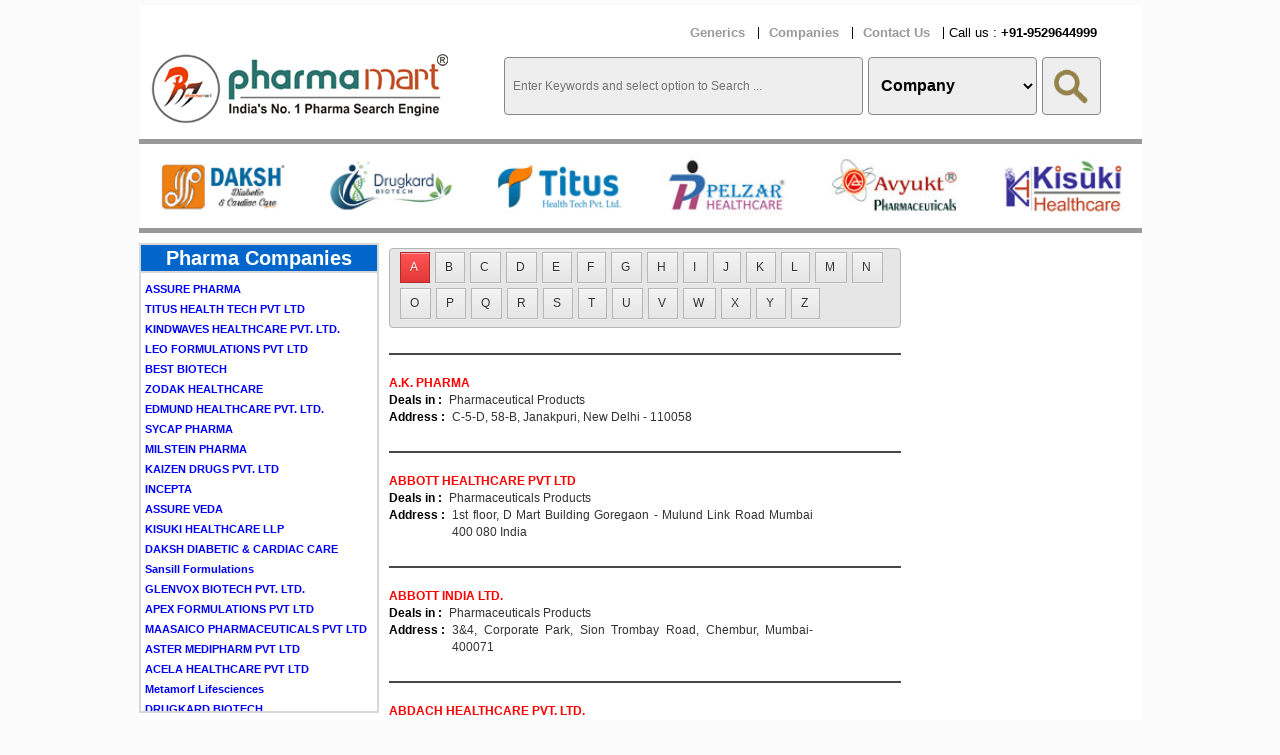

--- FILE ---
content_type: text/html; charset=UTF-8
request_url: http://www.pharmamart.in/company/a
body_size: 14405
content:
<!DOCTYPE html><html lang="en"><head><meta charset="utf-8"><meta http-equiv="X-UA-Compatible" content="IE=edge"><meta name="viewport" content="width=device-width, initial-scale=1"><title>Franchise Companies India | Top PCD Companies List | PharmaMart</title><meta name="keywords" content="Pharma PCD Company, Pharma Franchise, Third Party Contract Manufacturer, India - PharmaMart"><meta name="description" content="PharmaMart provides franchise opportunities with advanced technology and strategy for your business in all over the India."><link rel="shortcut icon" href="images/favicon.ico" type="image/x-icon"><link rel="icon" href="images/favicon.ico" type="image/x-icon"><link href="https://www.pharmamart.in/css/bootstrap.css" rel="stylesheet" defer="defer"><link rel="stylesheet" href="https://www.pharmamart.in/css/font-awesome.min.css" defer="defer"><link href="https://www.pharmamart.in/css/styles.css" rel="stylesheet" defer="defer"><link href="https://www.pharmamart.in/css/responsive.css" rel="stylesheet" defer="defer"><link rel="stylesheet" type="text/css" href="https://www.pharmamart.in/css/carouselTicker.css" media="screen" defer="defer"><script src="https://www.pharmamart.in/js/jquery-1.11.3.min.js" ></script><script src="https://www.pharmamart.in/js/bootstrap.js" ></script><link rel="stylesheet" href="https://www.pharmamart.in/css/carouselTicker.css" media="none" ><script src="https://www.pharmamart.in/js/jquery.flexslider.js" ></script><script src="https://cdnjs.cloudflare.com/ajax/libs/slick-carousel/1.6.0/slick.js"></script><script>$(function(){	$('#slider1').flexslider({	animation: "slide",	animationLoop: true,	slideshowSpeed:2200,	animationSpeed:1000,	}); })
function validateForm()
{
var x=document.forms["myForm"]["name"].value;
if (x==null || x=="") { alert("Please enter the keywords to search"); document.forms["myForm"]["name"].focus(); return false; }
} (function(i,s,o,g,r,a,m){i['GoogleAnalyticsObject']=r;i[r]=i[r]||function(){ (i[r].q=i[r].q||[]).push(arguments)},i[r].l=1*new Date();a=s.createElement(o), m=s.getElementsByTagName(o)[0];a.async=1;a.src=g;m.parentNode.insertBefore(a,m) })(window,document,'script','https://www.google-analytics.com/analytics.js','ga'); ga('create', 'UA-101804879-1', 'auto'); ga('send', 'pageview');
/***********************************************
* Pausing up-down scroller- © Dynamic Drive (www.dynamicdrive.com)
* This notice MUST stay intact for legal use
* Visit https://www.dynamicdrive.com/ for this script and 100s more.
***********************************************/
function pausescroller(content, divId, divClass, delay){
this.content=content //message array content
this.tickerid=divId //ID of ticker div to display information
this.delay=delay //Delay between msg change, in miliseconds.
this.mouseoverBol=0 //Boolean to indicate whether mouse is currently over scroller (and pause it if it is)
this.hiddendivpointer=1 //index of message array for hidden div
document.write('<div id="'+divId+'" class="'+divClass+'" style="position: relative; overflow: hidden"><div class="innerDiv" style="position: absolute; width: 100%" id="'+divId+'1">'+content[0]+'</div><div class="innerDiv" style="position: absolute; width: 100%; visibility: hidden" id="'+divId+'2">'+content[1]+'</div></div>')
var scrollerinstance=this
if (window.addEventListener) //run onload in DOM2 browsers
window.addEventListener("load", function(){scrollerinstance.initialize()}, false)
else if (window.attachEvent) //run onload in IE5.5+
window.attachEvent("onload", function(){scrollerinstance.initialize()})
else if (document.getElementById) //if legacy DOM browsers, just start scroller after 0.5 sec
setTimeout(function(){scrollerinstance.initialize()}, 500)
}
// -------------------------------------------------------------------
// initialize()- Initialize scroller method.
// -Get div objects, set initial positions, start up down animation
// -------------------------------------------------------------------
pausescroller.prototype.initialize=function(){
this.tickerdiv=document.getElementById(this.tickerid)
this.visiblediv=document.getElementById(this.tickerid+"1")
this.hiddendiv=document.getElementById(this.tickerid+"2")
this.visibledivtop=parseInt(pausescroller.getCSSpadding(this.tickerdiv))
//set width of inner DIVs to outer DIV's width minus padding (padding assumed to be top padding x 2)
this.visiblediv.style.width=this.hiddendiv.style.width=this.tickerdiv.offsetWidth-(this.visibledivtop*2)+"px"
this.getinline(this.visiblediv, this.hiddendiv)
this.hiddendiv.style.visibility="visible"
var scrollerinstance=this
document.getElementById(this.tickerid).onmouseover=function(){scrollerinstance.mouseoverBol=1}
document.getElementById(this.tickerid).onmouseout=function(){scrollerinstance.mouseoverBol=0}
if (window.attachEvent) //Clean up loose references in IE
window.attachEvent("onunload", function(){scrollerinstance.tickerdiv.onmouseover=scrollerinstance.tickerdiv.onmouseout=null})
setTimeout(function(){scrollerinstance.animateup()}, this.delay)
}
// -------------------------------------------------------------------
// animateup()- Move the two inner divs of the scroller up and in sync
// ------------------------------------------------------------------
pausescroller.prototype.animateup=function(){
var scrollerinstance=this
if (parseInt(this.hiddendiv.style.top)>(this.visibledivtop+5)){
this.visiblediv.style.top=parseInt(this.visiblediv.style.top)-5+"px"
this.hiddendiv.style.top=parseInt(this.hiddendiv.style.top)-5+"px"
setTimeout(function(){scrollerinstance.animateup()}, 50)
}
else{
this.getinline(this.hiddendiv, this.visiblediv)
this.swapdivs()
setTimeout(function(){scrollerinstance.setmessage()}, this.delay)
}
}
// -------------------------------------------------------------------
// swapdivs()- Swap between which is the visible and which is the hidden div
// -------------------------------------------------------------------
pausescroller.prototype.swapdivs=function(){
var tempcontainer=this.visiblediv
this.visiblediv=this.hiddendiv
this.hiddendiv=tempcontainer
}
pausescroller.prototype.getinline=function(div1, div2){
div1.style.top=this.visibledivtop+"px"
div2.style.top=Math.max(div1.parentNode.offsetHeight, div1.offsetHeight)+"px"
}
// -------------------------------------------------------------------
// setmessage()- Populate the hidden div with the next message before it's visible
// -------------------------------------------------------------------
pausescroller.prototype.setmessage=function(){
var scrollerinstance=this
if (this.mouseoverBol==1) //if mouse is currently over scoller, do nothing (pause it)
setTimeout(function(){scrollerinstance.setmessage()}, 100)
else{
var i=this.hiddendivpointer
var ceiling=this.content.length
this.hiddendivpointer=(i+1>ceiling-1)? 0 : i+1
this.hiddendiv.innerHTML=this.content[this.hiddendivpointer]
this.animateup()
}
}
pausescroller.getCSSpadding=function(tickerobj){ //get CSS padding value, if any
if (tickerobj.currentStyle)
return tickerobj.currentStyle["paddingTop"]
else if (window.getComputedStyle) //if DOM2
return window.getComputedStyle(tickerobj, "").getPropertyValue("padding-top")
else
return 0
}
$(function(){	setTimeout(function(){ $(".flexslider-top").show() }, 1500);	$('.customer-logos').slick({	slidesToShow: 6,	slidesToScroll: 1,	autoplay: true,	autoplaySpeed: 1500,	arrows: false,	dots: false,	pauseOnHover: true,	responsive: [{	breakpoint: 768,	settings: {	slidesToShow: 4	}	}, {	breakpoint: 520,	settings: {	slidesToShow: 3	}	}]	});
}); </script></head><body><div class="container"> <div class="bg-main"> <header> <div class="top-link"> <ul> <li><a href="https://www.pharmamart.in/generics">Generics</a></li> <li><a href="https://www.pharmamart.in/company/a">Companies</a></li> <li><a href="#ser1tex" id="head-tex">Contact Us</a></li> <li class="call-us"><a href="callto://+91-9529644999">Call us : <b>+91-9529644999</b></a></li> </ul> </div> <div class="logo-search-sec"> <a href="https://www.pharmamart.in/" class="navbar-brand"> <img class="img-responsive" src="https://www.pharmamart.in/images/logo.jpg" alt="logo"/> </a> <div class="search-top"> <form action="https://www.pharmamart.in/results" method="get" name="myForm" onSubmit="return validateForm()"> <div class="searchtext"> <input class="textbox" name="name" placeholder="Enter Keywords and select option to Search ..." type="text"> </div> <div class="searchselect"> <select name="type" class="seclectbox"> <option value="company">Company</option> <option value="brand">Brand</option> <option value="product">Generic</option> </select> </div> <div class="searchbutton"> <button type="submit" class="searchbut">&nbsp;</button> </div> </form> </div> </div> </header><div class="flexslider-top" style="display:none;" ><section class="customer-logos slider"><div class="slide"><a href="https://www.pharmamart.co.in/psychocare/" target="_blank"><img src="https://www.pharmamart.in/monograms/psychocare-pharma-franchise-company-in-mohali-punjab.jpg" alt="pharma franchise company in Mohali Chandigarh Punjab" title="Psychocare- Psychetric Products Franchise in Mohali -Punjab "></a></div><div class="slide"><a href="https://www.pharmamart.co.in/leo-formulations/" target="_blank"><img src="https://www.pharmamart.in/monograms/leoformulations.JPG" alt="pharma franchise company in Gujarat" title="PCD Pharma Franchise in Gujarat Leo Formulations"></a></div><div class="slide"><a href="https://www.pharmamart.co.in/cureveeremedies/" target="_blank"><img src="https://www.pharmamart.in/monograms/curevee-remedies.jpg" alt="pharma franchise company in haryana curevee" title="PCD Pharma Franchise in panchkula haryana curevee remedies"></a></div><div class="slide"><a href="https://www.pharmamart.co.in/worldhealthcare/" target="_blank"><img src="https://www.pharmamart.in/monograms/worldhealthcare.jpg" alt="top pharma franchise company in Haryana" title="top pharma franchise in Haryana"></a></div><div class="slide"><a href="https://www.pharmamart.co.in/pharmakon/" target="_blank"><img src="https://www.pharmamart.in/monograms/pharmakon.jpg" alt="pcd pharma franchise in Karnal Hayrana" title="PCD Pharma Franchise in Karnal Haryana"></a></div><div class="slide"><a href="https://www.pharmamart.co.in/daksh-diabetic-cardiac-care/" target="_blank"><img src="https://www.pharmamart.in/monograms/daksh-diabetic-cardiac.jpg" alt="diabetic cardiac pcd franchise company in haryana daksh cardiac" title="cardiac diabetic PCD Pharma in panchkula haryana daksh diabetic cardiac care"></a></div><div class="slide"><a href="https://www.pharma-mart.in/drugkardbiotech/" target="_blank"><img src="https://www.pharmamart.in/monograms/drugkard.jpg" alt="pcd pharma franchise in chandigarh drugkard biotech" title="PCD Pharma Franchise in Chandigarh Drugkard Biotech"></a></div><div class="slide"><a href="https://www.pharma-mart.in/titushealthtech/" target="_blank"><img src="https://www.pharmamart.in/monograms/titushealthtech.jpg" alt="baby care nutrition products manufacturer in Gujarats" title="best sport gym product manufacturer in gujarat"></a></div><div class="slide"><a href="https://www.pharma-mart.in/pelzar-healthcare/" target="_blank"><img src="https://www.pharmamart.in/monograms/pelzar-healthcare.jpg" alt="pcd pharma franchise in Gujarat" title="PCD Pharma Franchise in Mehsana Gujarat"></a></div><div class="slide"><a href="https://www.pharmamart.co.in/avyukt-pharma/" target="_blank"><img src="https://www.pharmamart.in/monograms/avyukt-pharma-pcd-in-Karnataka.jpg" alt="top 3rd party pharma manufactguring company in Karnataka Avyukt Pharma" title="Avyukt Pharma - top third party manufacturer in Karnataka"></a></div><div class="slide"><a href="https://www.pharma-mart.in/kisukihealthcare/" target="_blank"><img src="https://www.pharmamart.in/monograms/kisukihealth.jpg" alt="pcd pharma franchise in Surat Gujarat Kisuki Healthcare" title="PCD Pharma Franchise in Surat Gujarat Kisuki Healthcare"></a></div><div class="slide"><a href="https://www.pharmamart.co.in/wellmed-pharma/" target="_blank"><img src="https://www.pharmamart.in/monograms/wellmed-pharma.jpg" alt="Top pcd pharma company in chandigarh Wellmed Pharma" title="Wellmed Pharma Chandigarh"></a></div><div class="slide"><a href="https://www.pharmamart.co.in/mayabiotech/" target="_blank"><img src="https://www.pharmamart.in/monograms/mayabiotech.jpg" alt="top ent pcd franchise products in chandigarh maya biotech" title="top ent pcd franchise products in chandigarh maya biotech"></a></div><div class="slide"><a href="https://www.pharma-mart.in/maasaicopharma/" target="_blank"><img src="https://www.pharmamart.in/monograms/maasaicopharma.jpg" alt="top pcd franchise in Kanpur UP Maasaico Pharmaceuticals" title="top pcd franchise company in Kanpur UP"></a></div><div class="slide"><a href="https://www.pharmamart.co.in/daksh-gynocare/" target="_blank"><img src="https://www.pharmamart.in/monograms/daksh-gynocare.jpg" alt="gynae pcd franchise company in haryana Daksh Gynocare" title="gynae products pcd franchise in panchkula haryana daksh gynocare"></a></div><div class="slide"><a href="https://www.pharmamart.co.in/zivehithealthcare/" target="_blank"><img src="https://www.pharmamart.in/monograms/zivehithealthcare.jpg" alt="Top herbal franchise company in Haryana Zivehit Healthcare" title="Zivehit Healthcare Haryana - Herbal Franchise"></a></div><div class="slide"><a href="https://www.pharmamart.co.in/sycappharma/" target="_blank"><img src="https://www.pharmamart.in/monograms/sycap.jpg" alt="top pharma franchise company in Haryana Sycap Pharma" title="top pharma franchise in Company in Haryana Sycap Pharma"></a></div><div class="slide"><a href="https://www.pharmamart.co.in/kindwaveshealthcare/" target="_blank"><img src="https://www.pharmamart.in/monograms/kindwaves.jpg" alt="pharma franchise company in Panchkula Haryana" title="pcd pharma comapny in Panchkula - Haryana"></a></div><div class="slide"><a href="https://www.pharmamart.co.in/romahealthcare/" target="_blank"><img src="https://www.pharmamart.in/monograms/romahealthcare.jpg" alt="top pharma franchise company in Himachal Pradesh Roma Healthcare" title="top pharma franchise in Company in Himachal Roma Healthcare"></a></div><div class="slide"><a href="http://www.pharma-mart.in/aestheticsoftcap/" target="_blank"><img src="https://www.pharmamart.in/monograms/aesthetic.jpg" alt="Top Nutraceutical Contract Manufacturing in India" title="Top Nutraceutical Contract Manufacturing in India"></a></div><div class="slide"><a href="https://www.pharmamart.co.in/atlinalife/" target="_blank"><img src="https://www.pharmamart.in/monograms/atlinalife.jpg" alt="pharma franchise company in Karnal Haryana" title="top pcd pharma company in Haryana - Atlina Life"></a></div><div class="slide"><a href="https://www.pharmamart.co.in/colardlife/" target="_blank"><img src="https://www.pharmamart.in/monograms/colardlife.jpg" alt="top pharma franchise company in himachal - Colard Life" title="pcd pharma franchise in himachal Colard Life"></a></div><div class="slide"><a href="https://www.pharmamart.co.in/acrowell-labs/" target="_blank"><img src="https://www.pharmamart.in/monograms/acrowell-labs.jpg" alt="top pharma franchise company in Panchkula - Acrowell Labs" title="pcd pharma franchise in Haryana Acrowell Labs"></a></div><div class="slide"><a href="http://www.pharma-mart.in/edmund-healthcare/" target="_blank"><img src="https://www.pharmamart.in/monograms/edmund-healthcare-panchkula.jpg" alt="pharma franchise company in panchkula haryana" title="top pharma franchise in haryana"></a></div><div class="slide"><a href="http://www.pharma-mart.in/wonderproducts/" target="_blank"><img src="https://www.pharmamart.in/monograms/wonderproducts.jpg" alt="best pharma franchise in delhi" title="Wonder Products"></a></div><div class="slide"><a href="http://www.pharma-mart.in/mensa-futura/" target="_blank"><img src="https://www.pharmamart.in/monograms/mensa-futura.jpg" alt="Pharmaceutical Franchisee Company Haryana" title="Mensa Futura - Pharma PCD, Pharma Franchise Haryana"></a></div><div class="slide"><a href="http://www.pharmamart.co.in/jainiklifesciences/" target="_blank"><img src="https://www.pharmamart.in/monograms/jainik.jpg" alt="jainiklifesciences pharma-mart" ></a></div><div class="slide"><a href="http://www.pharmamart.co.in/assure-pharma/" target="_blank"><img src="https://www.pharmamart.in/monograms/assure.jpg" alt="assure-pharma pharma-mart" ></a></div><div class="slide"><a href="http://www.pharmamart.co.in/bestbiotech/" target="_blank"><img src="https://www.pharmamart.in/monograms/bestbiotech.jpg" alt="bestbiotech pharma-mart" ></a></div><div class="slide"><a href="http://www.pharmamart.co.in/olamic-healthcare/" target="_blank"><img src="https://www.pharmamart.in/monograms/olamic-healthcare-pcd-franchise-in-panchkula-haryana-base-pharma-company-.JPG" alt="olamic-healthcare-pcd-franchise-in-panchkula-haryana-base-pharma-company-" title="olamic-healthcare-pcd-franchise-in-panchkula-haryana-base-pharma-company-"></a></div><div class="slide"><a href="http://www.pharma-mart.in/phenomaxpharma/" target="_blank"><img src="https://www.pharmamart.in/monograms/phenomaxpharma-logo.jpg" alt="best pcd pharma in Chandigarh" title="Top pcd franchise in Chandigarh Phenomax Pharma"></a></div><div class="slide"><a href="http://www.pharma-mart.in/vexillahealthcare/" target="_blank"><img src="https://www.pharmamart.in/monograms/vexillahealthcare.jpg" alt="pharma franchise ahmedabad gujarat" title="pharma franchise ahmedabad gujarat"></a></div><div class="slide"><a href="http://www.pharma-mart.in/curelabhealthcare/" target="_blank"><img src="https://www.pharmamart.in/monograms/curelab.jpg" alt="Curelab Healthcare" title="Curelab Healthcare"></a></div><div class="slide"><a href="http://www.pharma-mart.in/petalhealthcare/" target="_blank"><img src="https://www.pharmamart.in/monograms/petalhealthcare.jpg" alt="Petal Healthcare - Best Herbal Products" title="Petal Healthcare - Herbal & Veterinary range"></a></div><div class="slide"><a href="http://www.pharma-mart.in/metrix-healthcare/" target="_blank"><img src="https://www.pharmamart.in/monograms/metrix.jpg" alt="pharma company in Gujarat" title="Metrix Healthcare"></a></div><div class="slide"> <a href="http://www.pharma-mart.in/alentra-healthcare/" target="_blank"><img src="https://www.pharmamart.in/monograms/alentrahealthcare.jpg" alt="best pcd pharma company in delhi and uttarpradesh" title="top pcd pharma in new delhi & up alentra healthcare"></a></div><div class="slide"><a href="http://www.pharma-mart.in/age-biotech/" target="_blank"><img src="https://www.pharmamart.in/monograms/age-biotech.jpg" alt="pharma pcd company in Delhi" title="pharma franchise company in Delhi"></a></div><div class="slide"> <a href="http://www.pharma-mart.in/incepta/" target="_blank"><img src="https://www.pharmamart.in/monograms/incepta.jpg" alt="Pharma Franchise company in Jaipur - Rajasthan" title="Pharma pcd Company in Jaipur Rajasthan : Incepta"></a></div><div class="slide"><a href="http://www.pharma-mart.in/metamorf-lifesciences/" target="_blank"><img src="https://www.pharmamart.in/monograms/metamorf-lifesciences-pharma-franchise-in-chandigarh.jpg" alt="Pharmaceutical Franchisee Company Chandigarh" title="Metamorf Lifesciences - Pharma PCD, Pharma Franchise, Chandigarh"></a></div><div class="slide"><a href="http://www.pharmamart.co.in/sansillformulations/" target="_blank"><img src="https://www.pharmamart.in/monograms/sansill.jpg" alt="Pharma Franchisee Hyderabad Sansill Formulations" title="Sansill Formulations - Pharma PCD, Pharma Franchise, Hyderabad, Andhra Pradesh"></a></div><div class="slide"><a href="http://www.pharma-mart.in/elivia-life/" target="_blank"><img src="https://www.pharmamart.in/monograms/elivia-lifesciences-pharma-pcd-in-ambala-cantt-haryana.jpg" alt="Pharma Franchisee Company in Ambala Cantt Haryana" title="Elivia Lifesciences - Pharma PCD in Haryana"></a></div><div class="slide"><a href="http://www.pharma-mart.in/aster-medipharm" target="_blank"><img src="https://www.pharmamart.in/monograms/aster-medipharm-pharma-pcd-company-in-jaipur-rajasthan.jpg" alt="pharma franchise company in Ahmedabad-Gujarat and Jaipur Rajasthan" title="Aster Medipharm- Pharma PCD Company in Ahmedabad-Gujarat "></a></div><div class="slide"><a href="https://www.pharma-mart.in/daksh-pharma/" target="_blank"><img src="https://www.pharmamart.in/monograms/daksh-pharma-pcd-company-in-haryana.GIF" alt="daksh-pharma-pcd-company-in-haryana" title="daksh-pharma-pcd-company-in-haryana"></a></div><div class="slide"><a href="http://www.pharma-mart.in/zicad-lifecare" target="_blank"><img src="https://www.pharmamart.in/monograms/zicad-lifecare.jpg" alt="Zicad Lifecare Pharma PCD Ahmedabad" title="Zicad Lifecare Pharma Franchise Company in Gujarat"></a></div><div class="slide"><a href="http://www.pharma-mart.in/milstein-pharma/" target="_blank"><img src="https://www.pharmamart.in/monograms/milstein-pharma-pcd-in-karnal-haryana.jpg" alt="top pharma company of karnal haryana milstein pharma" title="top pharma company of karnal haryana milstein pharma"></a></div><div class="slide"><a href="https://www.pharma-mart.in/altar-pharma/" target="_blank"><img src="https://www.pharmamart.in/monograms/altar-pharma-pharma-pcd-company-in-haryana.GIF" alt="altar-pharma-pharma-pcd-company-in-haryana" title="altar-pharma-pharma-pcd-company-in-haryana"></a></div><div class="slide"><a href="https://www.pharma-mart.in/allenge-india/" target="_blank"><img src="https://www.pharmamart.in/monograms/allenge-india-pharma-pcd-company-in-haryana.GIF" alt="allenge-india-pharma-pcd-company-in-haryana" title="allenge-india-pharma-pcd-company-in-haryana"></a></div><div class="slide"><a href="https://www.pharma-mart.in/zodak-healthcare/" target="_blank"><img src="https://www.pharmamart.in/monograms/zodak-healthcare-pharma-pcd-company-in-haryana.GIF" alt="zodak-healthcare-pharma-pcd-company-in-haryana" title="zodak-healthcare-pharma-pcd-company-in-haryana"></a></div><div class="slide"><a href="https://www.pharma-mart.in/zodley-pharma/" target="_blank"><img src="https://www.pharmamart.in/monograms/zodley-pharma-pharma-pcd-company-in-haryana.GIF" alt="zodley-pharma-pharma-pcd-company-in-haryana" title="zodley-pharma-pharma-pcd-company-in-haryana"></a></div><div class="slide"><a href="http://www.pharmamart.co.in/glenvox-biotech/" target="_blank"><img src="https://www.pharmamart.in/monograms/glenvox-biotech-pharma-pcd-company-in-chandigarh.GIF" alt="glenvox-biotech-pharma-pcd-company-in-chandigarh" title="glenvox-biotech-pharma-pcd-company-in-chandigarh"></a></div><div class="slide"><a href="http://www.pharmamart.co.in/apex-formulations/" target="_blank"><img src="https://www.pharmamart.in/monograms/apex-formulations-pharma-pcd-company-in-ahmedabad-gujarat.GIF" alt="apex-formulations-pharma-pcd-company-in-ahmedabad-gujarat" title="apex-formulations-pharma-pcd-company-in-ahmedabad-gujarat"></a></div><div class="slide"><a href="http://www.pharmamart.co.in/glainex-biotech/" target="_blank"><img src="https://www.pharmamart.in/monograms/glainex-biotech.jpg" alt="glainex-biotech-pharma-pcd-company-in-chandigarh" title="glainex-biotech-pharma-pcd-company-in-chandigarh"></a></div><div class="slide"><a href="http://www.pharmamart.co.in/aplomb-pharma/" target="_blank"><img src="https://www.pharmamart.in/monograms/aplomb-pharma-dermacare-range-in-ahmedabad.jpg" alt="aplomb-pharma-dermacare-range-in-ahmedabad" title="aplomb-pharma-dermacare-franchise-in-ahmedabad"></a></div><div class="slide"><a href="http://www.pharmamart.co.in/assure-veda/" target="_blank"><img src="https://www.pharmamart.in/monograms/assure-veda-pcd-franchise-in-ahmedabad.jpg" alt="assure-veda-herbal-ayurvedic-franchise-in-ahmedabad" title="assure-veda-herbal-ayurvedic-franchise-in-ahmedabad"></a></div><div class="slide"><a href="http://www.pharmamart.co.in/kaizen-drugs/" target="_blank"><img src="https://www.pharmamart.in/monograms/kaizen-drugs-pcd-franchise-in-chandigarh.jpg" alt="kaizen-drugs pharma-mart" ></a></div> </section></div> <section> <div class="pharma-companies"> <h2> Pharma Companies </h2> <div id="carouselTicker-vertical" class="carouselTicker carouselTicker_vertical"> <ul class="carouselTicker__list"><li class="carouselTicker__item"><a href="javascript:void(0);" onclick="pharmacompany('https://www.pharmamart.co.in/daksh-gynocare')" target="_blank">DAKSH GYNOCARE</a></li><li class="carouselTicker__item"><a href="javascript:void(0);" onclick="pharmacompany('https://www.pharma-mart.in/vexillahealthcare/')" target="_blank">VEXILLA HEALTHCARE</a></li><li class="carouselTicker__item"><a href="javascript:void(0);" onclick="pharmacompany('https://www.pharmamart.co.in/acrowell-labs')" target="_blank">ACROWELL LABS</a></li><li class="carouselTicker__item"><a href="javascript:void(0);" onclick="pharmacompany('https://www.pharmamart.co.in/psychocare')" target="_blank">PSYCHOCARE</a></li><li class="carouselTicker__item"><a href="javascript:void(0);" onclick="pharmacompany('https://www.pharma-mart.in/assure-pharma')" target="_blank">ASSURE PHARMA</a></li><li class="carouselTicker__item"><a href="javascript:void(0);" onclick="pharmacompany('https://www.pharma-mart.in/titushealthtech/')" target="_blank">TITUS HEALTH TECH PVT LTD</a></li><li class="carouselTicker__item"><a href="javascript:void(0);" onclick="pharmacompany('https://www.pharmamart.co.in/kindwaveshealthcare/')" target="_blank">KINDWAVES HEALTHCARE PVT. LTD.</a></li><li class="carouselTicker__item"><a href="javascript:void(0);" onclick="pharmacompany('https://www.pharmamart.co.in/leo-formulations')" target="_blank">LEO FORMULATIONS PVT LTD</a></li><li class="carouselTicker__item"><a href="javascript:void(0);" onclick="pharmacompany('https://www.pharma-mart.in/bestbiotech')" target="_blank">BEST BIOTECH</a></li><li class="carouselTicker__item"><a href="javascript:void(0);" onclick="pharmacompany('https://www.pharma-mart.in/zodak-healthcare')" target="_blank">ZODAK HEALTHCARE</a></li><li class="carouselTicker__item"><a href="javascript:void(0);" onclick="pharmacompany('https://www.pharma-mart.in/edmund-healthcare')" target="_blank">EDMUND HEALTHCARE PVT. LTD.</a></li><li class="carouselTicker__item"><a href="javascript:void(0);" onclick="pharmacompany('https://www.pharmamart.co.in/sycappharma/')" target="_blank">SYCAP PHARMA</a></li><li class="carouselTicker__item"><a href="javascript:void(0);" onclick="pharmacompany('https://www.pharma-mart.in/milstein-pharma/')" target="_blank">MILSTEIN PHARMA</a></li><li class="carouselTicker__item"><a href="javascript:void(0);" onclick="pharmacompany('https://www.pharma-mart.in/kaizen-drugs/')" target="_blank">KAIZEN DRUGS PVT. LTD</a></li><li class="carouselTicker__item"><a href="javascript:void(0);" onclick="pharmacompany('https://www.pharma-mart.in/incepta/')" target="_blank">INCEPTA</a></li><li class="carouselTicker__item"><a href="javascript:void(0);" onclick="pharmacompany('https://www.pharmamart.co.in/assure-veda/')" target="_blank">ASSURE VEDA</a></li><li class="carouselTicker__item"><a href="javascript:void(0);" onclick="pharmacompany('https://www.pharma-mart.in/kisukihealthcare')" target="_blank">KISUKI HEALTHCARE LLP</a></li><li class="carouselTicker__item"><a href="javascript:void(0);" onclick="pharmacompany('https://www.pharmamart.co.in/daksh-diabetic-cardiac-care')" target="_blank">DAKSH DIABETIC &amp; CARDIAC CARE</a></li><li class="carouselTicker__item"><a href="javascript:void(0);" onclick="pharmacompany('https://www.pharma-mart.in/sansillformulations/')" target="_blank">Sansill Formulations</a></li><li class="carouselTicker__item"><a href="javascript:void(0);" onclick="pharmacompany('https://www.pharma-mart.in/glenvox-biotech/')" target="_blank">GLENVOX BIOTECH PVT. LTD.</a></li><li class="carouselTicker__item"><a href="javascript:void(0);" onclick="pharmacompany('https://www.pharma-mart.in/apex-formulations')" target="_blank">APEX FORMULATIONS PVT LTD</a></li><li class="carouselTicker__item"><a href="javascript:void(0);" onclick="pharmacompany('https://www.pharma-mart.in/maasaicopharma')" target="_blank">MAASAICO PHARMACEUTICALS PVT LTD</a></li><li class="carouselTicker__item"><a href="javascript:void(0);" onclick="pharmacompany('https://www.pharma-mart.in/aster-medipharm/')" target="_blank">ASTER MEDIPHARM PVT LTD</a></li><li class="carouselTicker__item"><a href="javascript:void(0);" onclick="pharmacompany('https://www.pharma-mart.in/acela-healthcare/')" target="_blank">ACELA HEALTHCARE PVT LTD</a></li><li class="carouselTicker__item"><a href="javascript:void(0);" onclick="pharmacompany('https://www.pharma-mart.in/metamorf-lifesciences')" target="_blank">Metamorf Lifesciences</a></li><li class="carouselTicker__item"><a href="javascript:void(0);" onclick="pharmacompany('https://www.pharma-mart.in/drugkardbiotech')" target="_blank">DRUGKARD BIOTECH</a></li><li class="carouselTicker__item"><a href="javascript:void(0);" onclick="pharmacompany('https://www.pharma-mart.in/aplomb-pharma/')" target="_blank">APLOMB PHARMA PVT. LTD.</a></li><li class="carouselTicker__item"><a href="javascript:void(0);" onclick="pharmacompany('https://www.pharma-mart.in/curelabhealthcare/index.php')" target="_blank">CURELAB HEALTHCARE</a></li><li class="carouselTicker__item"><a href="javascript:void(0);" onclick="pharmacompany('https://www.pharma-mart.in/pelzar-healthcare/')" target="_blank">PELZAR HEALTHCARE</a></li><li class="carouselTicker__item"><a href="javascript:void(0);" onclick="pharmacompany('https://www.pharma-mart.in/petalhealthcare/index.php')" target="_blank">PETAL HEALTHCARE</a></li><li class="carouselTicker__item"><a href="javascript:void(0);" onclick="pharmacompany('https://www.pharma-mart.in/daksh-pharma')" target="_blank">DAKSH PHARMACEUTICALS PRIVATE LIMITED</a></li><li class="carouselTicker__item"><a href="javascript:void(0);" onclick="pharmacompany('https://www.pharmamart.co.in/colardlife/')" target="_blank">COLARD LIFE SCIENCE</a></li><li class="carouselTicker__item"><a href="javascript:void(0);" onclick="pharmacompany('https://www.pharma-mart.in/age-biotech')" target="_blank">AGE BIOTECH</a></li><li class="carouselTicker__item"><a href="javascript:void(0);" onclick="pharmacompany('https://www.pharma-mart.in/zicad-lifecare/')" target="_blank">ZICAD LIFE CARE</a></li><li class="carouselTicker__item"><a href="javascript:void(0);" onclick="pharmacompany('https://www.pharma-mart.in/olamic-healthcare/')" target="_blank">OLAMIC HEALTHCARE</a></li><li class="carouselTicker__item"><a href="javascript:void(0);" onclick="pharmacompany('https://www.pharma-mart.in/alentra-healthcare/')" target="_blank">ALENTRA HEALTHCARE</a></li><li class="carouselTicker__item"><a href="javascript:void(0);" onclick="pharmacompany('https://www.pharma-mart.in/phenomaxpharma/')" target="_blank">PHENOMAX PHARMACEUTICAL</a></li><li class="carouselTicker__item"><a href="javascript:void(0);" onclick="pharmacompany('https://www.pharma-mart.in/jainiklifesciences/')" target="_blank">JAINIK LIFE SCIENCES</a></li><li class="carouselTicker__item"><a href="javascript:void(0);" onclick="pharmacompany('https://www.pharmamart.co.in/worldhealthcare')" target="_blank">WHC WORLD HEALTHCARE PVT. LTD.</a></li><li class="carouselTicker__item"><a href="javascript:void(0);" onclick="pharmacompany('https://www.pharma-mart.in/metrix-healthcare/')" target="_blank">METRIX HEALTHCARE PVT. LTD.</a></li><li class="carouselTicker__item"><a href="javascript:void(0);" onclick="pharmacompany('https://www.pharmamart.co.in/cureveeremedies/')" target="_blank">CUREVEE REMEDIES PVT LTD</a></li><li class="carouselTicker__item"><a href="javascript:void(0);" onclick="pharmacompany('https://www.pharmamart.co.in/glainex-biotech/')" target="_blank">Glainex Biotech</a></li><li class="carouselTicker__item"><a href="javascript:void(0);" onclick="pharmacompany('https://www..pharma-mart.in/elivia-life/')" target="_blank">Elivia Lifesciences Pvt. Ltd.</a></li><li class="carouselTicker__item"><a href="javascript:void(0);" onclick="pharmacompany('https://www.pharmamart.co.in/romahealthcare/')" target="_blank">ROMA HEALTHCARE</a></li></ul> </div></div><div class="main-middle"> <div class="company-page"> <div class="pagination"><ul><li><a class="current" href='https://www.pharmamart.in/company/a'>A</a></li><li><a href='https://www.pharmamart.in/company/b'>B</a></li><li><a href='https://www.pharmamart.in/company/c'>C</a></li><li><a href='https://www.pharmamart.in/company/d'>D</a></li><li><a href='https://www.pharmamart.in/company/e'>E</a></li><li><a href='https://www.pharmamart.in/company/f'>F</a></li><li><a href='https://www.pharmamart.in/company/g'>G</a></li><li><a href='https://www.pharmamart.in/company/h'>H</a></li><li><a href='https://www.pharmamart.in/company/i'>I</a></li><li><a href='https://www.pharmamart.in/company/j'>J</a></li><li><a href='https://www.pharmamart.in/company/k'>K</a></li><li><a href='https://www.pharmamart.in/company/l'>L</a></li><li><a href='https://www.pharmamart.in/company/m'>M</a></li><li><a href='https://www.pharmamart.in/company/n'>N</a></li><li><a href='https://www.pharmamart.in/company/o'>O</a></li><li><a href='https://www.pharmamart.in/company/p'>P</a></li><li><a href='https://www.pharmamart.in/company/q'>Q</a></li><li><a href='https://www.pharmamart.in/company/r'>R</a></li><li><a href='https://www.pharmamart.in/company/s'>S</a></li><li><a href='https://www.pharmamart.in/company/t'>T</a></li><li><a href='https://www.pharmamart.in/company/u'>U</a></li><li><a href='https://www.pharmamart.in/company/v'>V</a></li><li><a href='https://www.pharmamart.in/company/w'>W</a></li><li><a href='https://www.pharmamart.in/company/x'>X</a></li><li><a href='https://www.pharmamart.in/company/y'>Y</a></li><li><a href='https://www.pharmamart.in/company/z'>Z</a></li></ul> </div> <div class="compny-scroll"> <ul><li class="result-item-sec"><div class="row"> <div class="col-sm-9 col-md-10"> <span>A.K. PHARMA </span><div class="result-item"><b> Deals in :</b> <p> Pharmaceutical Products </p></div><div class="result-item"> <b> Address :</b> <p> C-5-D, 58-B, Janakpuri, New Delhi - 110058 </p></div> </div> </div></li> <li class="result-item-sec"><div class="row"> <div class="col-sm-9 col-md-10"> <span>Abbott Healthcare Pvt Ltd </span><div class="result-item"><b> Deals in :</b> <p> Pharmaceuticals Products </p></div><div class="result-item"> <b> Address :</b> <p> 1st floor, D Mart Building Goregaon - Mulund Link Road Mumbai 400 080 India </p></div> </div> </div></li> <li class="result-item-sec"><div class="row"> <div class="col-sm-9 col-md-10"> <span>ABBOTT INDIA LTD. </span><div class="result-item"><b> Deals in :</b> <p> Pharmaceuticals Products </p></div><div class="result-item"> <b> Address :</b> <p> 3&amp;4, Corporate Park, Sion Trombay Road, Chembur, Mumbai-400071 </p></div> </div> </div></li> <li class="result-item-sec"><div class="row"> <div class="col-sm-9 col-md-10"> <span>ABDACH HEALTHCARE PVT. LTD. </span><div class="result-item"><b> Deals in :</b> <p> Best Pharma Franchise in Ahmedabad Gujarat </p></div><div class="result-item"> <b> Address :</b> <p> B-36 , Supath-2, Opp. Old Vadaj Bus Stand , Ashram Road, Ahmedabad (India) </p></div> </div> </div></li> <li class="result-item-sec"><div class="row"> <div class="col-sm-9 col-md-10"> <span>ABHIRATH HEALTHCARE </span><div class="result-item"><b> Deals in :</b> <p> Pharmaceutical / cosmetics Products </p></div><div class="result-item"> <b> Address :</b> <p> F-3,313, Main road , Bhandara-441904 [Maharastra] </p></div> </div> </div></li> <li class="result-item-sec"><div class="row"> <div class="col-sm-9 col-md-10"> <span>ABIA PHARMACEUTICALS (P) LTD. </span><div class="result-item"><b> Deals in :</b> <p> Pharmaceuticals Products </p></div><div class="result-item"> <b> Address :</b> <p> 231,Sec.3, HIIDC, Karnal-132001 [Haryana] </p></div> </div> </div></li> <li class="result-item-sec"><div class="row"> <div class="col-sm-9 col-md-10"> <span>ABL LIFECARE (P) LTD. </span><div class="result-item"><b> Deals in :</b> <p> Pharmaceuticals Products </p></div><div class="result-item"> <b> Address :</b> <p> 31, Neelkanth Estate, Near Ujala Cross Road, Sarkhej, Ahmedabad - 382210 (Gujarat) </p></div> </div> </div></li> <li class="result-item-sec"><div class="row"> <div class="col-sm-9 col-md-10"> <span>ACE MEDICAL CORPORATION </span><div class="result-item"><b> Deals in :</b> <p> Manufacturer of Autoclave &amp; Laboratory Equipments </p></div><div class="result-item"> <b> Address :</b> <p> A-1, 345, Gali No. 15, Som Bazar, Soluth Gamri Extn., New Delhi-110053 </p></div> </div> </div></li> <li class="result-item-sec"><div class="row"> <div class="col-sm-9 col-md-10"> <span>ACELA HEALTHCARE PVT LTD </span><div class="result-item"><b> Deals in :</b> <p> Pharmaceutical Products, Franchise Marketing </p></div><div class="result-item"> <b> Address :</b> <p> D-501, signature-2, Sarkhej-Sanad Road, Sarkhej, Ahemdabad-382210 Gujarat </p></div><div class="result-item"> <b> Contact No. :</b> <p> 9574002849, 9227541424 </p></div><div class="result-item"> <b> E-mail ID :</b> <p> acelahealthcare@gmail.com </p></div> </div> <div class="col-sm-3 col-md-2"> <img class="img-responsive pull-right" src="https://www.pharmamart.in/images/send-enquiry.jpg" alt="send-enquiry" onClick="parent.location='http://www.pharma-mart.in/acela-healthcare/'" ></div></div></li> <li class="result-item-sec"><div class="row"> <div class="col-sm-9 col-md-10"> <span>ACINOM HEALHCARE </span><div class="result-item"><b> Deals in :</b> <p> Pharmaceutical Products </p></div><div class="result-item"> <b> Address :</b> <p> SCO-177; 2nd FLOOR; SECTOR-38 C; CHANDIGARH-160036 [UT] INDIA </p></div> </div> </div></li> <li class="result-item-sec"><div class="row"> <div class="col-sm-9 col-md-10"> <span>ACROWELL LABS </span><div class="result-item"><b> Deals in :</b> <p> PCD Pharma Franchise in Haryana </p></div><div class="result-item"> <b> Address :</b> <p> 10/5 Arjun Nagar, Behind, Satya Nursing Home, Pipli Road, Kurukshetra (Haryana) </p></div><div class="result-item"> <b> Contact No. :</b> <p> 9138787100 </p></div><div class="result-item"> <b> E-mail ID :</b> <p> acrowelllabs@gmail.com </p></div> </div> <div class="col-sm-3 col-md-2"> <img class="img-responsive pull-right" src="https://www.pharmamart.in/images/send-enquiry.jpg" alt="send-enquiry" onClick="parent.location='http://www.pharmamart.co.in/acrowell-labs'" ></div></div></li> <li class="result-item-sec"><div class="row"> <div class="col-sm-9 col-md-10"> <span>ADEN HEALTHCARE </span><div class="result-item"><b> Deals in :</b> <p> Pharmaceutical Products </p></div><div class="result-item"> <b> Address :</b> <p> SCO-177; 2nd FLOOR; SECTOR-38 C; CHANDIGARH-160036 [UT] INDIA </p></div> </div> </div></li> <li class="result-item-sec"><div class="row"> <div class="col-sm-9 col-md-10"> <span>ADORA PRODUCTS PVT LTD </span><div class="result-item"><b> Deals in :</b> <p> Pharmaceuticals Products </p></div><div class="result-item"> <b> Address :</b> <p> H 23/1/6, Waluj Midc, Aurangabad - 431136 [Mh] </p></div> </div> </div></li> <li class="result-item-sec"><div class="row"> <div class="col-sm-9 col-md-10"> <span>ADVENTA PHARMA </span><div class="result-item"><b> Deals in :</b> <p> Pharmaceuticals Products </p></div><div class="result-item"> <b> Address :</b> <p> 3-B, Ashok Nagar, Gharkheda, Aurangabad - 431004 [MH] </p></div> </div> </div></li> <li class="result-item-sec"><div class="row"> <div class="col-sm-9 col-md-10"> <span>AELIDA HEALTHCARE </span><div class="result-item"><b> Deals in :</b> <p> Pharmaceutical Products, Franchise Marketing, Third party manufacturing </p></div><div class="result-item"> <b> Address :</b> <p> 21, Vita Enclave, Dhulkot, Behind Kingfisher Hotel, Ambala City (Haryana) </p></div> </div> </div></li> <li class="result-item-sec"><div class="row"> <div class="col-sm-9 col-md-10"> <span>AEROCHEM NEUTRON </span><div class="result-item"><b> Deals in :</b> <p> Pharmaceuticals Products </p></div><div class="result-item"> <b> Address :</b> <p> 803/B, Synergy Tower, 80 Feet, Corporate Road, Besides Vodafone House, Off SG Road, Prahalad Nagar, Ahmedabad (Guj.) </p></div> </div> </div></li> <li class="result-item-sec"><div class="row"> <div class="col-sm-9 col-md-10"> <span>AERODEEP HEALTHCARE </span><div class="result-item"><b> Deals in :</b> <p> Pharmaceuticals Products </p></div><div class="result-item"> <b> Address :</b> <p> &ldquo;Aerodeep House&rdquo; A-4, Umiyanagar, opp.Kailashnagr, Rajendrapark road,Odhav, Ahmedabad (Guj.) </p></div> </div> </div></li> <li class="result-item-sec"><div class="row"> <div class="col-sm-9 col-md-10"> <span>AEROSUN HEALTHCARE </span><div class="result-item"><b> Deals in :</b> <p> Pharmaceuticals Products </p></div><div class="result-item"> <b> Address :</b> <p> 2nd Floor, Super Complex, Jandi Road, Sonepat-131001 (Haryana) </p></div> </div> </div></li> <li class="result-item-sec"><div class="row"> <div class="col-sm-9 col-md-10"> <span>AESTHETIC SOFTCAPS </span><div class="result-item"><b> Deals in :</b> <p> Top Nutraceutical Contract Manufacturing company in India </p></div><div class="result-item"> <b> Address :</b> <p> 201A, 2nd Floor, Khasra No. 1124, Near Bagga Link Service Station, Rithala, Delhi-110085 </p></div> </div> </div></li> <li class="result-item-sec"><div class="row"> <div class="col-sm-9 col-md-10"> <span>AESTON LIFESCIENCES </span><div class="result-item"><b> Deals in :</b> <p> Pharmaceuticals Products </p></div><div class="result-item"> <b> Address :</b> <p> Door no.11-14-150, Haripur Colony,Hyderabad - 500035 Telangana </p></div> </div> </div></li> <li class="result-item-sec"><div class="row"> <div class="col-sm-9 col-md-10"> <span>AGE BIOTECH </span><div class="result-item"><b> Deals in :</b> <p> Top Pharma franchise in Delhi </p></div><div class="result-item"> <b> Address :</b> <p> 34 Khirki Ext. Malviya Nagar, New Delhi-17 </p></div><div class="result-item"> <b> Contact No. :</b> <p> 9012520007 </p></div><div class="result-item"> <b> E-mail ID :</b> <p> mktagebiotech@gmail.com </p></div> </div> <div class="col-sm-3 col-md-2"> <img class="img-responsive pull-right" src="https://www.pharmamart.in/images/send-enquiry.jpg" alt="send-enquiry" onClick="parent.location='http://www.pharma-mart.in/age-biotech'" ></div></div></li> <li class="result-item-sec"><div class="row"> <div class="col-sm-9 col-md-10"> <span>AGEX LABORATORIES PVT. LTD. </span><div class="result-item"><b> Deals in :</b> <p> Pharmaceutical Products, Franchise Marketing </p></div><div class="result-item"> <b> Address :</b> <p> Near Civil Hospital, Wazirabad Sector &ndash; 52, Gurgaon - 122003 { Haryana ] </p></div> </div> </div></li> <li class="result-item-sec"><div class="row"> <div class="col-sm-9 col-md-10"> <span>AGLOWMED LIMITED </span><div class="result-item"><b> Deals in :</b> <p> Pharmaceuticals Products </p></div><div class="result-item"> <b> Address :</b> <p> 702-A, Poonam Chambers, Dr. A.B. Road, Worli, Mumbai - 400018 </p></div> </div> </div></li> <li class="result-item-sec"><div class="row"> <div class="col-sm-9 col-md-10"> <span>AGROGEM [A Division of Agron Remedies Pvt Ltd] </span><div class="result-item"><b> Deals in :</b> <p> Pharmaceutical Products </p></div><div class="result-item"> <b> Address :</b> <p> Divya Complex, Opp. Railway station, Kashipur-244713, Uttarakhand </p></div> </div> </div></li> <li class="result-item-sec"><div class="row"> <div class="col-sm-9 col-md-10"> <span>AINGO PHARMA PVT LTD </span><div class="result-item"><b> Deals in :</b> <p> Pharmaceutical Products, Franchise Marketing </p></div><div class="result-item"> <b> Address :</b> <p> Scf- 251, 2nd Floor, Motor Market, Manimajra- Chandigarh- 160101 </p></div> </div> </div></li> <li class="result-item-sec"><div class="row"> <div class="col-sm-9 col-md-10"> <span>AJANTA PHARMA LTD. </span><div class="result-item"><b> Deals in :</b> <p> Pharmaceuticals Products </p></div><div class="result-item"> <b> Address :</b> <p> Ajanta House, 98, Govt. Indl. Estate, Char Chop, Kandiwali-W, Mumbai-67 </p></div> </div> </div></li> <li class="result-item-sec"><div class="row"> <div class="col-sm-9 col-md-10"> <span>AKTIS LABORATORIES </span><div class="result-item"><b> Deals in :</b> <p> Pharmaceutical Products </p></div><div class="result-item"> <b> Address :</b> <p> SCO-386 (Basement) Mugal Canal, Karnal-132001 </p></div> </div> </div></li> <li class="result-item-sec"><div class="row"> <div class="col-sm-9 col-md-10"> <span>ALARSIN PHARMACEUTICALS </span><div class="result-item"><b> Deals in :</b> <p> Pharmaceuticals Products </p></div><div class="result-item"> <b> Address :</b> <p> Alarsin House, A/32, Road No. 3, MIDC, Andheri-E, Mumbai - 93 </p></div> </div> </div></li> <li class="result-item-sec"><div class="row"> <div class="col-sm-9 col-md-10"> <span>ALBERT DAVID LTD. </span><div class="result-item"><b> Deals in :</b> <p> Pharmaceuticals Products </p></div><div class="result-item"> <b> Address :</b> <p> 15-Chitranjan Avenue, Kolkata-700072 </p></div> </div> </div></li> <li class="result-item-sec"><div class="row"> <div class="col-sm-9 col-md-10"> <span>ALCHEMIST LTD. </span><div class="result-item"><b> Deals in :</b> <p> Pharmaceuticals Products </p></div><div class="result-item"> <b> Address :</b> <p> 512-Jyoti Sikhar Tower, District Centre, Janakpuri, New Delhi-110058 </p></div> </div> </div></li> <li class="result-item-sec"><div class="row"> <div class="col-sm-9 col-md-10"> <span>ALCURE PHARMACEUTICAL </span><div class="result-item"><b> Deals in :</b> <p> Pharmaceuticals Products </p></div><div class="result-item"> <b> Address :</b> <p> 1 A/A, Tulsi Nagar, Opp. Bombay Hospital, Indore - 452017 [MP] </p></div> </div> </div></li> <li class="result-item-sec"><div class="row"> <div class="col-sm-9 col-md-10"> <span>ALEMBIC LTD. </span><div class="result-item"><b> Deals in :</b> <p> Pharmaceuticals Products </p></div><div class="result-item"> <b> Address :</b> <p> Prime Corporate Park, 2nd Floor, Behind I.T.C., Grand Maratha Sheration, Shahar Road, Andheri-E, Mumbai-99 </p></div> </div> </div></li> <li class="result-item-sec"><div class="row"> <div class="col-sm-9 col-md-10"> <span>ALENTRA HEALTHCARE </span><div class="result-item"><b> Deals in :</b> <p> Best Pharma Franchise company in Uttar Pradesh </p></div><div class="result-item"> <b> Address :</b> <p> K-34, Kirthi Ext., Malviya Nagar, New Delhi-17 </p></div><div class="result-item"> <b> Contact No. :</b> <p> 9917120007 </p></div><div class="result-item"> <b> E-mail ID :</b> <p> alentrasales@gmail.com </p></div> </div> <div class="col-sm-3 col-md-2"> <img class="img-responsive pull-right" src="https://www.pharmamart.in/images/send-enquiry.jpg" alt="send-enquiry" onClick="parent.location='http://www.pharma-mart.in/alentra-healthcare/'" ></div></div></li> <li class="result-item-sec"><div class="row"> <div class="col-sm-9 col-md-10"> <span>ALEWRIS HEALTHCARE </span><div class="result-item"><b> Deals in :</b> <p> Top Pharma Franchise in Yamunanagar Haryana </p></div><div class="result-item"> <b> Address :</b> <p> Near CSD Canteen, Telimajra, Jagadhri, Yamuna Nagar-135003 (Haryana), India </p></div> </div> </div></li> <li class="result-item-sec"><div class="row"> <div class="col-sm-9 col-md-10"> <span>ALKEM LABORATORIES LTD. </span><div class="result-item"><b> Deals in :</b> <p> Pharmaceuticals Products </p></div><div class="result-item"> <b> Address :</b> <p> Alkem House, Devashish, Adjacent-2, Matulya Centre, Senapati Bapat Marg, Lower Parel, Mumbai-13 </p></div> </div> </div></li> <li class="result-item-sec"><div class="row"> <div class="col-sm-9 col-md-10"> <span>ALLENGE INDIA </span><div class="result-item"><b> Deals in :</b> <p> Pharmaceutical Products, Franchise Marketing </p></div><div class="result-item"> <b> Address :</b> <p> Plot No. 249, Daksh House, Industrial Area, Phase -II, Panchkula -134109 Haryana </p></div> </div> </div></li> <li class="result-item-sec"><div class="row"> <div class="col-sm-9 col-md-10"> <span>ALLERGAN INDIA LTD. </span><div class="result-item"><b> Deals in :</b> <p> Pharmaceuticals Products </p></div><div class="result-item"> <b> Address :</b> <p> 1st Floor, North Wings, Silverzubli Block, Unitiy Building Complex, Mission Road, 3rd Cross, Bangluru-560027 </p></div> </div> </div></li> <li class="result-item-sec"><div class="row"> <div class="col-sm-9 col-md-10"> <span>ALMED MARKETING SERVICES PVT. LTD. </span><div class="result-item"><b> Deals in :</b> <p> Pharmaceutical Products </p></div><div class="result-item"> <b> Address :</b> <p> 4E-1, Dr. R.G. Nath Sarani, 203, Anandapally, Jadavpur, Kolkata-700033 (WB) </p></div> </div> </div></li> <li class="result-item-sec"><div class="row"> <div class="col-sm-9 col-md-10"> <span>ALNA BIOTECH PVT. LTD. </span><div class="result-item"><b> Deals in :</b> <p> Pharmaceutical Products </p></div><div class="result-item"> <b> Address :</b> <p> SCF 1013, M. Mkt., Manimajra, Chandigarh (U.T.) </p></div> </div> </div></li> <li class="result-item-sec"><div class="row"> <div class="col-sm-9 col-md-10"> <span>ALOMED FORMULATINS PVT.LTD. </span><div class="result-item"><b> Deals in :</b> <p> Pharmaceutical Products, Franchise Marketing </p></div><div class="result-item"> <b> Address :</b> <p> 16-11-114/1 Dilsukh Nagar, Hyderabad -500060 [Telangana] </p></div> </div> </div></li> <li class="result-item-sec"><div class="row"> <div class="col-sm-9 col-md-10"> <span>Alphanova Pharmaceuticals </span><div class="result-item"><b> Deals in :</b> <p> Top Pharma Franchise in Gujarat </p></div><div class="result-item"> <b> Address :</b> <p> 303/2, Angel Complex, Near Incometax Under Bridge, B/s Hotel Oasis, Navrangpura, Ahmedabad-380009 </p></div> </div> </div></li> <li class="result-item-sec"><div class="row"> <div class="col-sm-9 col-md-10"> <span>ALPIC BIOTECH LTD. </span><div class="result-item"><b> Deals in :</b> <p> Pharmaceuticals Products </p></div><div class="result-item"> <b> Address :</b> <p> 80, Neelkanth Estate, Near Ujala Circle, Sarkhej, Ahmedabad-382210 (Guj.) </p></div> </div> </div></li> <li class="result-item-sec"><div class="row"> <div class="col-sm-9 col-md-10"> <span>ALTAR PHARMACEUTICALS PRIVATE LIMITED </span><div class="result-item"><b> Deals in :</b> <p> Pharmaceutical Products, Franchise Marketing </p></div><div class="result-item"> <b> Address :</b> <p> Sco- 96, Sec- 05, Panchkula - Haryana </p></div> </div> </div></li> <li class="result-item-sec"><div class="row"> <div class="col-sm-9 col-md-10"> <span>AMBIENCE PHARMA </span><div class="result-item"><b> Deals in :</b> <p> Pharmaceuticals Products </p></div><div class="result-item"> <b> Address :</b> <p> 1,Ganga Vihar,Opp Avdoot Mandal Ashram Haridwar-249407 Uttrakhand. </p></div> </div> </div></li> <li class="result-item-sec"><div class="row"> <div class="col-sm-9 col-md-10"> <span>AMERICAN BIOCARE </span><div class="result-item"><b> Deals in :</b> <p> Pharmaceuticals Products </p></div><div class="result-item"> <b> Address :</b> <p> 266, Napier Town, Jabalpur- 482001 (M.P.) </p></div> </div> </div></li> <li class="result-item-sec"><div class="row"> <div class="col-sm-9 col-md-10"> <span>AMERIGEN LIFE SCIENCES LLP </span><div class="result-item"><b> Deals in :</b> <p> Top PCD Pharma Franchise in Ahmedabad Gujarat </p></div><div class="result-item"> <b> Address :</b> <p> B1/13 Galaxy Signature, Science City Road, Sola, Ahmedabad-380060 Gujarat, India </p></div> </div> </div></li> <li class="result-item-sec"><div class="row"> <div class="col-sm-9 col-md-10"> <span>AMISTA LABS PVT LTD </span><div class="result-item"><b> Deals in :</b> <p> Pharmaceutical Products, Franchise Marketing </p></div><div class="result-item"> <b> Address :</b> <p> SCF - 36, 2nd Floor, Motor Market, Manimajra, Chandigarh- 160101 </p></div> </div> </div></li> <li class="result-item-sec"><div class="row"> <div class="col-sm-9 col-md-10"> <span>AMON BIOTECH </span><div class="result-item"><b> Deals in :</b> <p> Top Pharma Franchise Company in Chandigarh </p></div><div class="result-item"> <b> Address :</b> <p> 46/3, 3rd Floor, Lane No-5, Shanti Nagar, Manimajra, Chandigarh- 160101 </p></div> </div> </div></li> <li class="result-item-sec"><div class="row"> <div class="col-sm-9 col-md-10"> <span>ANGLO FRENCH DRUGS &amp; INDUSTRIES LTD. </span><div class="result-item"><b> Deals in :</b> <p> Pharmaceuticals Products </p></div><div class="result-item"> <b> Address :</b> <p> 41, 3rd cross, SSI Area, V-Block, Rajaji Nagar, Bangluru-560010 </p></div> </div> </div></li> <li class="result-item-sec"><div class="row"> <div class="col-sm-9 col-md-10"> <span>ANI HEALTHCARE </span><div class="result-item"><b> Deals in :</b> <p> Veterinary Products - Third Party Mfg. </p></div><div class="result-item"> <b> Address :</b> <p> Nanhera Road, Kuldeep Nagar, Ambala Cantt (Haryana) </p></div> </div> </div></li> <li class="result-item-sec"><div class="row"> <div class="col-sm-9 col-md-10"> <span>ANZE BIOTECH </span><div class="result-item"><b> Deals in :</b> <p> Pharmaceutical Products </p></div><div class="result-item"> <b> Address :</b> <p> A-109, Shreyas Complex, Vejalpur, Ahmedabad - 380051 [Gujarat] </p></div> </div> </div></li> <li class="result-item-sec"><div class="row"> <div class="col-sm-9 col-md-10"> <span>APEX FORMULATIONS PVT LTD </span><div class="result-item"><b> Deals in :</b> <p> Pharmaceutical Products, Franchise Marketing </p></div><div class="result-item"> <b> Address :</b> <p> 3/B, 3rd Floor, Surya Rath Building, Panchwati First Lane, Ahmedabad - 380006 (Gujarat) </p></div><div class="result-item"> <b> Contact No. :</b> <p> 079-26446544, 26447649, 09662863711, 09925633902 </p></div><div class="result-item"> <b> E-mail ID :</b> <p> marketing.apexformulations@gmail.com </p></div> </div> <div class="col-sm-3 col-md-2"> <img class="img-responsive pull-right" src="https://www.pharmamart.in/images/send-enquiry.jpg" alt="send-enquiry" onClick="parent.location='http://www.pharma-mart.in/apex-formulations'" ></div></div></li> <li class="result-item-sec"><div class="row"> <div class="col-sm-9 col-md-10"> <span>APIKOS PHARMA </span><div class="result-item"><b> Deals in :</b> <p> Pharma pcd/Franchise &amp; third party Manufacturing </p></div><div class="result-item"> <b> Address :</b> <p> SCF-381, 2nd Floor, M.Market, Manimajara, Chandigarh-160101 </p></div> </div> </div></li> <li class="result-item-sec"><div class="row"> <div class="col-sm-9 col-md-10"> <span>APLOMB PHARMA PVT. LTD. </span><div class="result-item"><b> Deals in :</b> <p> Pharmaceutical and Dermacare Products </p></div><div class="result-item"> <b> Address :</b> <p> 602/A, Synergy Tower, Nr. Vodafone House, Corporate Road, Prahlad Nagar, Ahmedabad, Gujarat, INDIA-15 </p></div><div class="result-item"> <b> Contact No. :</b> <p> 09601010003, 079-40039792 </p></div><div class="result-item"> <b> E-mail ID :</b> <p> assurepharma@hotmail.com </p></div> </div> <div class="col-sm-3 col-md-2"> <img class="img-responsive pull-right" src="https://www.pharmamart.in/images/send-enquiry.jpg" alt="send-enquiry" onClick="parent.location='http://www.pharma-mart.in/aplomb-pharma/'" ></div></div></li> <li class="result-item-sec"><div class="row"> <div class="col-sm-9 col-md-10"> <span>APPLE BIOTECH </span><div class="result-item"><b> Deals in :</b> <p> Pharmaceutical Products </p></div><div class="result-item"> <b> Address :</b> <p> Village Deepnagar, Teh. Payal, Ludhiana - 141421 (Punjab) </p></div> </div> </div></li> <li class="result-item-sec"><div class="row"> <div class="col-sm-9 col-md-10"> <span>APUS LIFE PVT LTD </span><div class="result-item"><b> Deals in :</b> <p> Pharmaceutical Products, Franchise Marketing </p></div><div class="result-item"> <b> Address :</b> <p> Sco no 1027,1st Floor, Motor Market, Manimajra, Chandigarh - 160101 </p></div> </div> </div></li> <li class="result-item-sec"><div class="row"> <div class="col-sm-9 col-md-10"> <span>ARAM PHARMACEUTICALS </span><div class="result-item"><b> Deals in :</b> <p> Top pharma franchise company in Ahmedabad Gujarat </p></div><div class="result-item"> <b> Address :</b> <p> First Floor, 104, Aman Estate, Jalaram Estate, Sanand Circle, Sarkhej, Ahmedabad - 382210 (Gujarat) </p></div> </div> </div></li> <li class="result-item-sec"><div class="row"> <div class="col-sm-9 col-md-10"> <span>ARCHON BIOLOGICALS PVT LTD </span><div class="result-item"><b> Deals in :</b> <p> Pharmaceutical Products </p></div><div class="result-item"> <b> Address :</b> <p> 1003, Status-II, B/h Manav Mandir, Memnagar, Ahmedabad - 380052 </p></div> </div> </div></li> <li class="result-item-sec"><div class="row"> <div class="col-sm-9 col-md-10"> <span>ARISTO PHARMACEUTICALS PVT. LTD. </span><div class="result-item"><b> Deals in :</b> <p> Pharmaceuticals Products </p></div><div class="result-item"> <b> Address :</b> <p> 23-A, Shah Industrial Estate, Office Veera Desai Road, Andheri W, Mumbai-53 </p></div> </div> </div></li> <li class="result-item-sec"><div class="row"> <div class="col-sm-9 col-md-10"> <span>ARKS CHEM INDIA PVT LTD </span><div class="result-item"><b> Deals in :</b> <p> Pharmaceutical Products, Franchise Marketing </p></div><div class="result-item"> <b> Address :</b> <p> H.NO. 07, Robin Layout, PKD Road, Yavatmal- 445001 Maharashtra </p></div> </div> </div></li> <li class="result-item-sec"><div class="row"> <div class="col-sm-9 col-md-10"> <span>ARLAK BIOTECH PVT LTD </span><div class="result-item"><b> Deals in :</b> <p> Pharmaceutical Products, Franchise Marketing </p></div><div class="result-item"> <b> Address :</b> <p> SCO 5 &amp; 6 Wadhwa Nagar, Near Hotel Sun Park, Kalka Highway, Zirakpur- 140603 Punjab </p></div> </div> </div></li> <li class="result-item-sec"><div class="row"> <div class="col-sm-9 col-md-10"> <span>ARP PHARMACEUTICALS PVT LTD </span><div class="result-item"><b> Deals in :</b> <p> Pharmaceuticals Products </p></div><div class="result-item"> <b> Address :</b> <p> SCO No 162-163 Sec. 34-A, Chandigarh (UT) </p></div> </div> </div></li> <li class="result-item-sec"><div class="row"> <div class="col-sm-9 col-md-10"> <span>ASSURE PHARMA </span><div class="result-item"><b> Deals in :</b> <p> Pharmaceutical Products </p></div><div class="result-item"> <b> Address :</b> <p> 105, Advit Complex, Near Sandesh Press,Vastrapur, Ahmedabad-380015 (Guj.) </p></div><div class="result-item"> <b> Contact No. :</b> <p> 079-4003972, 09601010009, 09601010003 </p></div><div class="result-item"> <b> E-mail ID :</b> <p> assurepharma@hotmail.com </p></div> </div> <div class="col-sm-3 col-md-2"> <img class="img-responsive pull-right" src="https://www.pharmamart.in/images/send-enquiry.jpg" alt="send-enquiry" onClick="parent.location='http://www.pharma-mart.in/assure-pharma'" ></div></div></li> <li class="result-item-sec"><div class="row"> <div class="col-sm-9 col-md-10"> <span>ASSURE VEDA </span><div class="result-item"><b> Deals in :</b> <p> Best Herbal Franchise Company in Ahmedabad Gujarat </p></div><div class="result-item"> <b> Address :</b> <p> 105, Advait Complex, Nr. Sandesh Press, Vastrapur, Ahmedabad-380015 </p></div><div class="result-item"> <b> Contact No. :</b> <p> 9601010009 </p></div><div class="result-item"> <b> E-mail ID :</b> <p> assurepharma@hotmail.com </p></div> </div> <div class="col-sm-3 col-md-2"> <img class="img-responsive pull-right" src="https://www.pharmamart.in/images/send-enquiry.jpg" alt="send-enquiry" onClick="parent.location='http://www.pharmamart.co.in/assure-veda/'" ></div></div></li> <li class="result-item-sec"><div class="row"> <div class="col-sm-9 col-md-10"> <span>ASTER MEDIPHARM PVT LTD </span><div class="result-item"><b> Deals in :</b> <p> Pharmaceutical Products, Franchise Marketing </p></div><div class="result-item"> <b> Address :</b> <p> 127, Meghreji Complex, First floor, B/h Navijivan Hotel, S.G. Highway, Ahmedabad-282220 (Gujarat) India </p></div><div class="result-item"> <b> Contact No. :</b> <p> 9983900022, 9983900023 </p></div><div class="result-item"> <b> E-mail ID :</b> <p> come2aster@gmail.com </p></div> </div> <div class="col-sm-3 col-md-2"> <img class="img-responsive pull-right" src="https://www.pharmamart.in/images/send-enquiry.jpg" alt="send-enquiry" onClick="parent.location='http://www.pharma-mart.in/aster-medipharm/'" ></div></div></li> <li class="result-item-sec"><div class="row"> <div class="col-sm-9 col-md-10"> <span>ASTRA ZENECA INDIA </span><div class="result-item"><b> Deals in :</b> <p> Pharmaceuticals Products </p></div><div class="result-item"> <b> Address :</b> <p> Avishkar Post box No. 2483 Off Bellary Road Hebbal Bangalore 560 024 </p></div> </div> </div></li> <li class="result-item-sec"><div class="row"> <div class="col-sm-9 col-md-10"> <span>ATHENS LABS LTD </span><div class="result-item"><b> Deals in :</b> <p> Pharma Franchise Marketing, Third party manufacturing </p></div><div class="result-item"> <b> Address :</b> <p> A-33,1st Floor,National Market,Peera Garhi, New Delhi-110087 </p></div> </div> </div></li> <li class="result-item-sec"><div class="row"> <div class="col-sm-9 col-md-10"> <span>ATISHYA BIOTECH </span><div class="result-item"><b> Deals in :</b> <p> Pharmaceutical Products </p></div><div class="result-item"> <b> Address :</b> <p> 185,MAHAVEER NAGAR 2ND, MAHARANI FARM, DURGAPURA, JAIPUR-302018 RAJASTHAN </p></div> </div> </div></li> <li class="result-item-sec"><div class="row"> <div class="col-sm-9 col-md-10"> <span>ATLINA LIFE SCIENCES PVT LTD </span><div class="result-item"><b> Deals in :</b> <p> Best pharma franchise company in Haryana </p></div><div class="result-item"> <b> Address :</b> <p> # 313- L, Model Town, Karnal-132001 Haryana </p></div> </div> </div></li> <li class="result-item-sec"><div class="row"> <div class="col-sm-9 col-md-10"> <span>AURA ORGANICS </span><div class="result-item"><b> Deals in :</b> <p> Pharmaceutical Products </p></div><div class="result-item"> <b> Address :</b> <p> 7-18 Gomti Nagar Extn., Khargapur, Lucknow - 226010 [UP] </p></div> </div> </div></li> <li class="result-item-sec"><div class="row"> <div class="col-sm-9 col-md-10"> <span>AURIGA LABS </span><div class="result-item"><b> Deals in :</b> <p> Pharmaceutical Products </p></div><div class="result-item"> <b> Address :</b> <p> SHUBHAM GARDEN COMPLEX, MURTHAL ROAD; 447, HSIIDC, RAI-131029; SONEPAT-131001[Hr.] </p></div> </div> </div></li> <li class="result-item-sec"><div class="row"> <div class="col-sm-9 col-md-10"> <span>AUROBINDO </span><div class="result-item"><b> Deals in :</b> <p> Pharmaceuticals Products </p></div><div class="result-item"> <b> Address :</b> <p> Plot # 2, Maitri Vihar, Ameerpet, Hyderabad - 500 038, Andhra Pradesh, India. </p></div> </div> </div></li> <li class="result-item-sec"><div class="row"> <div class="col-sm-9 col-md-10"> <span>AVAIL HEALTHCARE </span><div class="result-item"><b> Deals in :</b> <p> Pharmaceutical Products, Franchise Marketing </p></div><div class="result-item"> <b> Address :</b> <p> F - 387, First floor, Phase-1, Transport Nagar, Lucknow - 226012 [UP] </p></div> </div> </div></li> <li class="result-item-sec"><div class="row"> <div class="col-sm-9 col-md-10"> <span>AVNI HEALTHCARE </span><div class="result-item"><b> Deals in :</b> <p> Third Party manufacturing &amp; PCD Franchisee </p></div><div class="result-item"> <b> Address :</b> <p> Plot No.270, Industrial Area, Phase 2,Panchkula -134113 [Haryana] </p></div> </div> </div></li> <li class="result-item-sec"><div class="row"> <div class="col-sm-9 col-md-10"> <span>AVYUKT PHARMACEUTICALS </span><div class="result-item"><b> Deals in :</b> <p> Pharmaceutical Products Third party manufacturing </p></div><div class="result-item"> <b> Address :</b> <p> 1st, 2nd &amp; 3rd Floor, 17/A-38/5-4, 1st Main Road, Industrial Suburb, 2nd Stage, Yeshwanthpura Urban, Yeswanthpur, Bengaluru- 560022 Karnataka, India </p></div> </div> </div></li> <li class="result-item-sec"><div class="row"> <div class="col-sm-9 col-md-10"> <span>AXODIN Pharmaceuticals Pvt. Ltd. </span><div class="result-item"><b> Deals in :</b> <p> Pharmaceutical Products, Franchise Marketing </p></div><div class="result-item"> <b> Address :</b> <p> A.O. : 39/8/2, Markendey Complex, Sena Nagar, Ambala City (Haryana) </p></div> </div> </div></li> <li class="result-item-sec"><div class="row"> <div class="col-sm-9 col-md-10"> <span>AXTER PHARMACEUTICALS PVT. LTD. </span><div class="result-item"><b> Deals in :</b> <p> Top pharma franchise company in Ahmedabad Gujarat </p></div><div class="result-item"> <b> Address :</b> <p> B-2, 1109, Palladium, Corporate Road, B/h Divya Bhaskar, Makarba, Ahmedabad - 380051 (Guj.) India </p></div> </div> </div></li> </ul> </div> </div></div><div class="top-right-banner-slider"> <div id="loaddiv1" style="padding-bottom: 24px; border: medium none;"></div> <div id="loaddiv2" style="border: medium none;"></div> </div><script>var auto_refresh = setInterval(
function()
{
$.ajaxSetup ({
// Disable caching of AJAX responses
cache: false
});
$('#loaddiv1').fadeOut('slow').load('https://www.pharmamart.in/banner1.php').fadeIn("slow");
}, 6000);</script><script>var auto_refresh = setInterval(
function()
{
$.ajaxSetup ({
// Disable caching of AJAX responses
cache: false
});
$('#loaddiv2').fadeOut('slow').load('https://www.pharmamart.in/banner2.php').fadeIn("slow");
}, 7000);</script> </section> <section><div class="banner-one"><a href="https://www.pharmamart.in/sansillformulations.php" target="_blank"><img class="img-responsive" src="https://www.pharmamart.in/sideproduct/sansillformulations-pharma-pcd-hyderabad.gif" alt="Sansill Formulations Pharma PCD Hyderabad AP" title="Sansill Formulations, PCD/Franchise Company in Hyderabad" /></a></div><div class="banner-two"><a href="https://www.pharmamart.in/petalhealthcare.php" target="_blank"><img class="img-responsive" src="https://www.pharmamart.in/sideproduct/petalhealthcare.gif" width="477" height="61" alt="top herbal products for franchise" title="Petal Healthcare - Ambala, Haryana - Herbal Franchise Products" /></a></div> </section> <section><div class="featured-opportunities"> <h5><a href="https://www.pharmamart.in/">Explore Premier Franchise Opportunities</a></h5> <p> Looking for the top Pharma PCD or Pharma Franchise company to partner with? We offer the expertise and support of seasoned pharmaceutical professionals to help you succeed. Collaborate with PharmaMart and take charge of your entrepreneurial journey! </p> <ul><li><a href="https://www.pharmamart.co.in/cureveeremedies/" target="_blank"><img class="img-responsive" src="https://www.pharmamart.in/vk1/featured-franchise/curevee.gif" alt="Curevee Remedies pcd franchise in Panchkula Haryana" /></a></li><li><a href="https://www.pharmamart.co.in/daksh-diabetic-cardiac-care/" target="_blank"><img class="img-responsive" src="https://www.pharmamart.in/vk1/featured-franchise/daksh-diabetic.gif" alt="Daksh Diabetic and cardiac care pcd franchise in Panchkula Haryana" /></a></li><li><a href="https://www.pharmamart.co.in/daksh-gynocare/" target="_blank"><img class="img-responsive" src="https://www.pharmamart.in/vk1/featured-franchise/daksh-gynocare.gif" alt="Daksh Gynocare gynae pcd franchise products in Panchkula Haryana" /></a></li><li><a href="https://www.dakshpharma.com" target="_blank"><img class="img-responsive" src="https://www.pharmamart.in/vk1/featured-franchise/daksh.gif" alt="daksh-pharma-franchise-company" /></a></li><li><a href="https://www.zodakhealthcare.com" target="_blank"><img class="img-responsive" src="https://www.pharmamart.in/vk1/featured-franchise/zodak.gif" alt="zodak-pharma-pcd-company"/></a></li><li><a href="https://www.allengeindia.com" target="_blank"><img class="img-responsive" src="https://www.pharmamart.in/vk1/featured-franchise/allenge-india.gif" alt="allenge-india-pharmaceutical-franchise-company-haryana"/></a></li> </ul> </div> <div class="featured-opt-right"><a href="https://www.pharma-mart.in/maasaicopharma/" target="_blank"><img class="img-responsive" src="https://www.pharmamart.in/sideproduct/maasaicopharma.JPG" height="240px;" alt="Top Pharma Franchise Company in Chandigarh Kanpur UP Maasaico Pharmaceuticals" /></a></div> </section> <section> <br /><img src="toppharma.jpg" /><div class="top-franchise"> <div class="franchise-inner"> <a href="https://www.pharmamart.co.in/milstein-pharma/" target="_blank"><img class="img-responsive" src="https://www.pharmamart.in/sideproduct/milstein.JPG" alt="Top Pharma Franchise in Haryana Milstein Pharma" title="Milstein Pharma, Karnal-Haryana" /></a> </div></div> <div class="top-franchise"> <div class="franchise-inner"> <a href="https://www.pharmamart.co.in/acrowell-labs/" target="_blank"><img class="img-responsive" src="https://www.pharmamart.in/sideproduct/acrowell.jpg" alt="best pcd Pharma Franchise Company in Haryana" title="Top Pharma company in Kurukshetra Haryana - Acrowell Labs" /> </a> </div></div> <div class="top-franchise"> <div class="franchise-inner"> <a href="https://www.pharmamart.co.in/aplomb-pharma/" target="_blank"><img class="img-responsive" src="https://www.pharmamart.in/sideproduct/aplombpharma.JPG" alt="Best derma care franchise company in Gujarat" title="Derma Care PCD Franchise Aplomb Pharma" /></a> </div></div> <div class="top-franchise"> <div class="franchise-inner"> <a href="https://www.pharmamart.co.in/pharmakon/" target="_blank"><img class="img-responsive" src="https://www.pharmamart.in/sideproduct/pharmakon.JPG" alt="pharma companies in haryana Pharmakon Life" title="Best pharma franchsie in Karnal Haryana - Pharmakon Life" /> </a> </div></div> <div class="top-franchise"><div class="franchise-inner"><a href="https://www.pharma-mart.in/olamic-healthcare/" target="_blank"><img class="img-responsive" src="https://www.pharmamart.in/sideproduct/olamic-healthcare.JPG" alt="pcd pharma panchkula" title="Pharma PCD Company Haryana - Olamic Healthcare" /></a></div></div> </section> <section><div class="three-banner"> <ul> <li><a href="https://www.pharmamart.in/aster-medipharm.php/" target="_blank"><img class="img-responsive" src="https://www.pharmamart.in/sideproduct/astermedipharm.JPG" alt="top pharma franchise company in Rajasthan" title="Aster Medipharma best pcd pharma" /></a> </li> <li> <a href="http://www.pharmamart.co.in/assure-veda/" target="_blank"><img class="img-responsive" src="https://www.pharmamart.in/sideproduct/assureveda.JPG" alt="top Herbal Franchise Company in Ahmedabad" title="Assure Veda - Top Herbal Franchise company in Ahmedabad Gujarat" /></a> </li> <li><a href="https://www.pharmamart.co.in/psychocare/" target="_blank"><img class="img-responsive" src="https://www.pharmamart.in/sideproduct/psychocare.JPG" alt="top Neuro Care franchise company in Punjab" title="top Neuro Care franchise company in Punjab" /></a> </li> </ul> </div> </section> <section><div class="view-catalogue"> <span> View e-Catalogue >> </span><ul style="font-size:16px;"><script >var pausecontent5=new Array()
pausecontent5[0]='<b><a href="http://www.pharmamart.co.in/assure-veda/" target="_blank">Assure Veda</a> &nbsp;&nbsp;&nbsp;|&nbsp;&nbsp;&nbsp; Ahemdabad-Gujarat &nbsp;&nbsp;&nbsp;| &nbsp;&nbsp;&nbsp; Herbal Franchise Company</b>'
pausecontent5[1]='<b><a href="http://www.pharmamart.co.in/assure-pharma/" target="_blank">Assure Pharma</a> &nbsp;&nbsp;&nbsp;|&nbsp;&nbsp;&nbsp; Ahemdabad-Gujarat &nbsp;&nbsp;&nbsp;| &nbsp;&nbsp;&nbsp; Pharma PCD Company</b>'
pausecontent5[2]='<b><a href="http://nova-indus.pharma-mart.in/" target="_blank">Nova Indus Pharmaceuticals</a> &nbsp;&nbsp;&nbsp;|&nbsp;&nbsp;&nbsp; Ambala Cantt -Haryana &nbsp;&nbsp;&nbsp;| &nbsp;&nbsp;&nbsp; Pharma PCD Company</b>'
pausecontent5[3]='<b><a href="http://www.pharmamart.co.in/aplomb-pharma/" target="_blank">Aplomb Pharma</a> &nbsp;&nbsp;&nbsp;|&nbsp;&nbsp;&nbsp; Ahemdabad-Gujarat &nbsp;&nbsp;&nbsp;| &nbsp;&nbsp;&nbsp; Dermacare Products Franchise </b>'
pausecontent5[4]='<b><a href="http://www.pharmamart.co.in/abllifecare/" target="_blank">ABL lifecare</a> &nbsp;&nbsp;&nbsp;|&nbsp;&nbsp;&nbsp; Ahemdabad-Gujarat &nbsp;&nbsp;&nbsp;| &nbsp;&nbsp;&nbsp; Pharma Pcd/Franchise Company</b>'
pausecontent5[5]='<b><a href="http://www.pharmamart.co.in/kaizen-drugs/" target="_blank">Kaizen Drugs</a> &nbsp;&nbsp;&nbsp;|&nbsp;&nbsp;&nbsp; Chandigarh &nbsp;&nbsp;&nbsp;| &nbsp;&nbsp;&nbsp; Pharmaceuticals Company</b>'
pausecontent5[6]='<b><a href="http://www.pharma-mart.in/xenon-pharma/" target="_blank">Xenon Pharmaceuticals</a> &nbsp;&nbsp;&nbsp;|&nbsp;&nbsp;&nbsp; Hissar-Haryana &nbsp;&nbsp;&nbsp;| &nbsp;&nbsp;&nbsp; Opthalmic Products Company</b>'
pausecontent5[7]='<b><a href="http://www.pharmamart.co.in/atishyabiotech/" target="_blank">Atishya Biotech</a> &nbsp;&nbsp;&nbsp;|&nbsp;&nbsp;&nbsp; Jaipur-Rajasthan &nbsp;&nbsp;&nbsp;| &nbsp;&nbsp;&nbsp; Pharma Franchise Company in Rajasthan</b>'
pausecontent5[8]='<b><a href="http://www.pharmamart.co.in/maksun-biotech/" target="_blank">Maksun Biotech</a> &nbsp;&nbsp;&nbsp;|&nbsp;&nbsp;&nbsp; Ambala-Haryana &nbsp;&nbsp;&nbsp;| &nbsp;&nbsp;&nbsp; Pharma PCD Company</b>'
new pausescroller(pausecontent5, "pscroller5", "someclass", 3500)
document.write("<br />")</script></ul></div> </section> <section><div class="three-banner"> <ul> <li><a href="http://sansillformulations.pharma-mart.in" target="_blank"><img class="img-responsive" src="https://www.pharmamart.in/sideproduct/sansill-formulations-pcd-pharma-company.gif" alt="Sansill Formulations Pharma PCD Hyderabad AP" title="Sansill Formulations, PCD/Franchise Company in Hyderabad" /></a> </li> <li><a href="http://www.pharma-mart.in/olamic-healthcare/" target="_blank"><img class="img-responsive" src="http://www.pharma-mart.in/olamic-healthcare/olamic-healthcare-pharma-pcd-haryana.jpg" alt="pharma pcd company in Haryana" title="Olamic Healthcare Pharmaceutical PCD Franchise company in Panchkula-Haryana" /></a> </li> <li><a href="http://www.pharmamart.co.in/lifekyor-pharmaceuticals/" target="_blank"><img class="img-responsive" src="https://www.pharmamart.in/sideproduct/lifekyor-pharmaceuticals-front.JPG" alt="pharma franchise company in Ahmedabad Gujarat" title="Lifekyor Pharmaceutical Pharma Franchise company in Ahmedabad Gujarat" /></a> </li> </ul> </div> </section> <section> </section> <section> <div class="product-sec-bottom"> <ul> <li> <div class="productinside"> <a href="https://www.pharmamart.in/dermatological-products"><img class="img-responsive" src="https://www.pharmamart.in/images/dermatology.gif" alt="dermatology"></a> <span> Dermatological</span> <a href="https://www.pharmamart.in/dermatological-products">View Detail...</a></div> </li> <li> <div class="productinside"> <a href="https://www.pharmamart.in/psychiatric-products"><img class="img-responsive" src="https://www.pharmamart.in/images/psychiatric-range.gif" alt="psychiatric-range"></a> <span> Psychiatric Range </span> <a href="https://www.pharmamart.in/psychiatric-products">View Detail...</a></div> </li> <li> <div class="productinside"> <a href="https://www.pharmamart.in/pediatric-products"><img class="img-responsive" src="https://www.pharmamart.in/images/paediatric-range.gif" alt="paediatric-range"></a> <span> Paediatric Range</span> <a href="https://www.pharmamart.in/pediatric-products">View Detail...</a></div> </li> <li> <div class="productinside"> <a href="https://www.pharmamart.in/gynecological-products"><img class="img-responsive" src="https://www.pharmamart.in/images/gynae-range.gif" alt="gynae-range"></a> <span> Gynae Range </span> <a href="https://www.pharmamart.in/gynecological-products">View Detail...</a></div> </li> <li> <div class="productinside"> <a href="https://www.pharmamart.in/herbal-products"><img class="img-responsive" src="https://www.pharmamart.in/images/ayurvedic-products.gif" alt="ayurvedic-products"></a> <span> Herbal Products </span> <a href="https://www.pharmamart.in/herbal-products">View Detail...</a></div> </li> <li> <div class="productinside"> <a href="https://www.pharmamart.in/eye-ear-products"><img class="img-responsive" src="https://www.pharmamart.in/images/opthalmic-range.gif" alt="opthalmic-range"></a> <span> ENT Products </span> <a href="https://www.pharmamart.in/eye-ear-products">View Detail...</a></div> </li> <li> <div class="productinside"> <img class="img-responsive" src="https://www.pharmamart.in/images/software.gif" alt="software"> <span> Tech. Support : <br> +91-95296 44999</span></div> </li> </ul> </div> </section> <section><section id="ser1tex"><div class="col-sm-4"> <link href="https://www.pharmamart.in/expandticker.css" type="text/css" rel="stylesheet"><script src="https://www.pharmamart.in/expandticker.js"></script><script>expandticker.init({	id: 'expandticker11',	snippetlength: 25,	fx: 'slide',	timers: {rotatepause:3000, fxduration:500} //--No comma following last option!
})
expandticker.init({	id: 'expandticker22',	snippetlength: 25,	fx: 'slide',	timers: {rotatepause:3000, fxduration:500} //--No comma following last option!
})
expandticker.init({	id: 'expandticker33',	snippetlength: 25,	fx: 'slide',	timers: {rotatepause:4500, fxduration:500} //--No comma following last option!
})
expandticker.init({	id: 'expandticker44',	snippetlength: 25,	fx: 'slide',	timers: {rotatepause:6000, fxduration:500} //--No comma following last option!
})</script><div id="expandticker11" class="expandticker2"><div class="expandcontent"><p><a href="https://www.pharmamart.co.in/worldhealthcare/" target="_blank"><img src="https://www.pharmamart.in/footerbanner/worldhealthcare.JPG" width="305" height="384" alt="top pharma franchise in haryana World Healthcare" /></a></p></div><div class="expandcontent"><p><a href="https://www.pharma-mart.in/maasaicopharma/" target="_blank"><img src="https://www.pharmamart.in/footerbanner/maasaico.JPG" width="305" height="384" alt="best pharma franchise company in Kanpur UP Maasaico Pharma" /></a></p></div><div class="expandcontent"><p><a href="https://www.pharmamart.co.in/leo-formulations/" target="_blank"><img src="https://www.pharmamart.in/footerbanner/leoformulations.JPG" width="305" height="384" alt="top pharma franchise company in Gujarat Leo Formulations" /></a></p></div><div class="expandcontent"><p><a href="https://www.pharmamart.co.in/psychocare/" target="_blank"><img src="https://www.pharmamart.in/footerbanner/psychocare.JPG" width="305" height="384" alt="best pharma franchise company in Mohali Punjab" /></a></p></div><div class="expandcontent"><p><a href="https://www.pharmamart.co.in/kindwaveshealthcare/" target="_blank"><img src="https://www.pharmamart.in/footerbanner/kindwaves.JPG" width="305" height="384" alt="pcd franchise in panchkula haryana Kindwaves Healthcare" /></a></p></div><div class="expandcontent"><p><a href="https://www.pharmamart.co.in/jainiklifesciences/" target="_blank"><img src="https://www.pharmamart.in/footerbanner/jainiklife.JPG" width="305" height="384" alt="Jainik Life Sciences PCD Franchise in Karnataka" /></a></p></div><div class="expandcontent"><p><a href="https://www.pharma-mart.in/bestbiotech/" target="_blank"><img src="https://www.pharmamart.in/footerbanner/bestbiotech.JPG" width="305" height="384" alt="top pharma franchise company in Andhra Pradesh" /></a></p></div><div class="expandcontent"><p><a href="https://www.pharmamart.co.in/romahealthcare/" target="_blank"><img src="https://www.pharmamart.in/footerbanner/romahealthcare.JPG" width="305" height="384" alt="top pcd pharma franchise in Solan Himachal Pradesh Roma Healthcare" /></a></p></div><div class="expandcontent"><p><a href="https://www.pharma-mart.in/zicad-lifecare/" target="_blank"><img src="https://www.pharmamart.in/footerbanner/zicad.JPG" width="305" height="384" alt="best pharma company in Ahmedabad Gujarat" /></a></p></div></div> </div> <div class="col-sm-4"> <div class="form-connect"> <h4>Connect Us</h4> <form method="post" name="PharmaMart" action="https://www.pharma-mart.in/sendmail/pharmamart-go.php"> <div class="form-fild"> <input class="form-control" name="name" placeholder="Name" type="text" required/> </div> <div class="form-fild"> <input class="form-control" name="firmname" placeholder="Firm Name" type="text" required/> </div> <div class="form-fild"> <input class="form-control" name="address" placeholder="City" type="text" required/> </div> <div class="form-fild"> <input class="form-control" name="email" placeholder="E-mail ID" type="text" required/> </div> <div class="form-fild"> <input class="form-control" name="mobile" placeholder="Mobile" type="text" required/> </div> <div class="form-fild"> <input class="form-control" name="message" placeholder="Message" type="text" required/> </div> <div class="form-fild"> <img src="code.png"> <input class="form-control" name="code" placeholder="Type Code" type="text" required/> </div> <br> <div class="form-button"> <input class="btn-default" value="Submit" name="doSubmit" type="Submit"> </div> </form> </div> </div> <div class="col-sm-4"> <link href="https://www.pharmamart.in/expandticker.css" type="text/css" rel="stylesheet"><script src="https://www.pharmamart.in/expandticker.js"></script><script>expandticker.init({	id: 'expandticker11',	snippetlength: 25,	fx: 'slide',	timers: {rotatepause:3000, fxduration:500} //--No comma following last option!
})
expandticker.init({	id: 'expandticker22',	snippetlength: 25,	fx: 'slide',	timers: {rotatepause:3000, fxduration:500} //--No comma following last option!
})
expandticker.init({	id: 'expandticker33',	snippetlength: 25,	fx: 'slide',	timers: {rotatepause:4500, fxduration:500} //--No comma following last option!
})
expandticker.init({	id: 'expandticker44',	snippetlength: 25,	fx: 'slide',	timers: {rotatepause:6000, fxduration:500} //--No comma following last option!
})</script><div id="expandticker22" class="expandticker2"><div class="expandcontent"><p><a href="https://www.pharmamart.co.in/assure-pharma/" target="_blank"><img src="https://www.pharmamart.in/footerbanner/assure-pharma.JPG" width="305" height="384" alt="Assure Pharma top pcd company in Ahmedabad Gujarat" /></a></p></div><div class="expandcontent"><p><a href="https://www.pharmamart.co.in/leo-formulations/" target="_blank"><img src="https://www.pharmamart.in/footerbanner/leoformulations1.JPG" width="305" height="384" alt="top pharma franchise company in Gujarat Leo Formulations" /></a></p></div><div class="expandcontent"><p><a href="https://www.pharmamart.co.in/pharmakon/" target="_blank"><img src="https://www.pharmamart.in/footerbanner/pharmakon.JPG" width="305" height="384" alt="PCD Pharma Franchise in Karnal Pharmakon Lifesciences" /></a></p></div><div class="expandcontent"><p><a href="https://www.pharmamart.co.in/kaizen-drugs/" target="_blank"><img src="https://www.pharmamart.in/footerbanner/kaizendrugs.JPG" width="305" height="384" alt="Best Eye Care Franchise Products" /></a></p></div><div class="expandcontent"><p><a href="https://www.pharma-mart.in/maasaicopharma/" target="_blank"><img src="https://www.pharmamart.in/footerbanner/maasaico1.JPG" width="305" height="384" alt="best pharma franchise company in Kanpur UP Maasaico Pharma" /></a></p></div><div class="expandcontent"><p><a href="https://www.pharmamart.co.in/wellmed-pharma/" target="_blank"><img src="https://www.pharmamart.in/footerbanner/wellmed.JPG" width="305" height="384" alt="Best Franchise PCD in Chandigarh Wellmed Pharma" /></a></p></div><div class="expandcontent"><p><a href="https://www.pharmamart.co.in/mensa-futura/" target="_blank"><img src="https://www.pharmamart.in/footerbanner/mensafutura1.JPG" width="305" height="384" alt="top pharma company in Haryana Mensa Futura Life Sciences" /></a></p></div><div class="expandcontent"><p><a href="https://www.pharma-mart.in/metamorf-lifesciences/index.php" target="_blank"><img src="https://www.pharmamart.in/footerbanner/metamorf.JPG" width="305" height="384" alt="Top Pharma Franchise PCD in Haryana - Metamorf Life" /></a></p></div><div class="expandcontent"><p><a href="https://www.pharmamart.co.in/sycappharma/" target="_blank"><img src="https://www.pharmamart.in/footerbanner/sycap.JPG" width="305" height="384" alt="pcd company in panchkula haryana Sycap Pharma" /></a></p></div><div class="expandcontent"><p><a href="https://www.pharma-mart.in/curelabhealthcare/" target="_blank"><img src="https://www.pharmamart.in/footerbanner/curelab.JPG" width="305" height="384" alt="Best Franchise company in Ahmedabad Gujarat- Curelab Healthcare" /></a></p></div></div> </div></section> <script type="text/javascript">$(document).ready(function() {	$('.pics').cycle({	fx: 'toss',	next: '#next',	prev: '#prev'	});	// Datepicker	$('#datepicker').datepicker({	inline: true	});	});</script> </section> <footer> <div class="bot-footer"> <div class="bottomlink"> <a href="https://www.pharmamart.in/">Home </a> &nbsp;|&nbsp; <a href="https://www.pharmamart.in/aboutus">About Us </a> &nbsp;|&nbsp; <a href="https://www.pharmamart.in/generics">Generics </a> &nbsp;|&nbsp; <a href="https://www.pharmamart.in/company/a">Companies </a> &nbsp;|&nbsp; <a href="#ser1tex">Contact Us </a> &nbsp;&nbsp;|&nbsp;&nbsp;&nbsp;&nbsp;&nbsp;&nbsp;&nbsp;&nbsp;&nbsp;&nbsp;&nbsp;&nbsp;&nbsp;&nbsp;&nbsp;&nbsp;&nbsp;&nbsp; <a href="">Copyright © 2026 PHARMAMART. All rights reserved. </a> </div> </div> </footer><p>&nbsp; </p> <br /><br /> </div></div><script src="https://www.pharmamart.in/js/jquery.carouselTicker.min.js" ></script><script src="https://www.pharmamart.in/js/start.js" ></script> <script>$(function(){	//setTimeout(function(){ $(".flexslider-top").show() }, 10000);	$(function() {	$('#flexslider-topper').flexslider({	animation: "slide",	animationLoop: true,	slideshowSpeed:3000,	animationSpeed:1500,	randomize:true,	itemWidth: 120,	itemMargin: 5,	minItems: 2,	maxItems:8,	start: function(slider){ $('body').removeClass('loading');	}	})	$('#slider2').flexslider({	animation: "fade",	animationLoop: true,	slideshowSpeed:700,	animationSpeed:1000,	});	$('#slider3').flexslider({	animation: "slide",	animationLoop: true,	slideshowSpeed:1000,	animationSpeed:1000,	});	})
});</script></body></html>

--- FILE ---
content_type: text/css
request_url: https://www.pharmamart.in/css/styles.css
body_size: 3956
content:
@charset "utf-8";body,ul{margin:0;padding:0}.bg-main,.logo-search-sec,.top-link,header{width:100%;display:inline-block}.bg-main,.logo-search-sec,.product-sec-top,.top-link,.top-link ul li,header,section{display:inline-block}.top-footer ul li,li{list-style-type:none}body{background-color:#fbfbfb;font-family:arial;font-size:12px}.h1,.h2,.h3,.h4,.h5,.h6,h1,h2,h3,h4,h5,h6{margin:0}.bg-main{background:#fff;margin-top:5px}header{border:none}.top-link{text-align:right;padding:20px 40px 0 0}.top-link ul li{padding-left:10px;padding-right:10px;border-left:1px solid #000;line-height:11px;position:relative}.top-link ul li.call-us{padding:0 5px}.top-link ul li:first-child{border:none}.top-link ul li a{color:#999;font-size:13px;font-weight:700;text-decoration:none}.top-link ul li a:hover{color:red}.top-link ul li.call-us a{color:#000;font-weight:400}.top-link ul li.downloadapp a{color:#e56c24;padding-right:28px}.top-link ul li.downloadapp a img{position:absolute;top:-15px;right:0}.logo-search-sec{padding:0px 40px 0px 0}.search-top{float:right;width:62%;padding-top:15px}.searchtext{float:left;width:60%}.searchselect{float:left;width:30%;padding:0 5px}.seclectbox,.textbox{background:#eee;border:1px solid #878787;margin-bottom:5px;padding:8px;text-align:left}.searchbutton{float:left;width:10%}.searchbut,.seclectbox,.textbox{width:100%;height:58px;float:left}.textbox{border-radius:4px}.seclectbox{border-radius:4px;font-size:16px;font-weight:600;color:#000}.searchbut{background:url(../images/search-iocn.jpg) center center no-repeat #eee;border:1px solid #878787;border-radius:4px}.pharma-companies{float:left;width:24%;background-color:#fff;border:2px solid #d7d7d7;position:relative;overflow:hidden}.pharma-companies marquee{height:450px}.pharma-companies h2{background:#06c;border-bottom:2px solid #d7d7d7;color:#fff;font-size:20px;font-weight:600;overflow:hidden;padding:2px;position:relative;text-align:center;vertical-align:middle;width:100%}.pharma-companies .Pharma-link{padding:2px}.pharma-companies ul li{margin:10px 0;height:auto!important}.pharma-companies ul li a{color:#00f;text-decoration:underline;font-weight:700}section{width:100%}.banner-one,.banner-two{width:50%;margin-top:15px}.banner-one{float:left;padding-right:1px}.banner-two{float:right;padding-left:1px}.main-middle{float:left;width:53%;padding:0 10px}.product-sec-top{width:100%}.product-sec-top ul li{width:33.33%;float:left;padding:0 5px}.product-sec-top ul li:nth-child(3n+1){clear:both}.product-sec-top ul li span{font-size:13px;font-weight:700;color:#292929;display:block}a:hover{color:red;text-decoration:none}a{color:#00f}.top-right-banner-slider{float:left;width:22%}.flexslider.second-slide{margin-top:20px}.featured-opportunities{float:left;width:70%;margin-top:25px}.featured-opportunities h5{background:#ccc;font-weight:700;padding:5px;font-size:18px;margin-bottom:7px}.featured-opportunities h5 a{text-decoration:none;color:#00f}.featured-opportunities h5 a:hover{text-decoration:none;color:red}.featured-opportunities ul li{float:left;width:16.66%;padding-right:5px}.featured-opportunities p{color:#666;margin:10px 0 15px 5px;text-align:left}.featured-opt-right{float:left;width:30%;padding-left:21px;margin-top:25px}.top-franchise{float:left;line-height:17px;margin-bottom:12px;width:19%;background-color:#fff;border:1px solid #d6d6d6;border-radius:10px;box-shadow:0 0 10px #ccc;padding:10px;margin-top:25px; margin-right:9px;}.franchise-inner,.latest-Offers-in{width:100%;float:left}.franchise-inner,.latest-Offers-in,.productinside{border:1px solid #d6d6d6}.franchise-inner img{margin:0 auto}.top-franchise h5{background-color:#22668d;color:#fff;font-size:18px;line-height:25px;text-align:center}.latest-Offers{float:left;margin-top:25px;width:60%;padding:0 12px 0 0}.latest-Offers-in{padding:20px 20px 0;overflow-y:scroll;text-align:justify}.latest-Offers h1,.latest-Offers h5{background:#693;color:#fff;font-stretch:ultra-condensed;text-align:center;text-transform:uppercase;padding:2px;width:100%;float:left}.latest-Offers-in ul li{margin-bottom:20px}.latest-Offers-in .product-page{margin:21px 0;font-weight:500}.latest-Offers h5{font-size:18px}.latest-Offers h6{float:left;font-size:12px;font-weight:700}.latest-Offers h1{font-size:22px}.latest-Offers h2,.latest-Offers h3{font-size:16px;text-transform:none;padding:7px 0;margin:12px 0;text-align:left;font-weight:700}.latest-Offers marquee{height:272px}.three-banner{display:inline-block;width:100%}.three-banner ul{margin:0 -15px}.three-banner ul li{float:left;width:33.33%;padding:0 15px}.franchise-second,.large-banner-m{width:100%;display:inline-block}.large-banner-m{padding:20px 0 0}.large-banner-m img{margin:0 auto}.franchise-second ul li{float:left;width:50%;padding:8px 10px;text-align:center}.franchise-second ul li a{color:#22668d}.franchise-second ul li a span{display:block;padding-top:2px}.product-sec-bottom,.productinside{width:100%;display:inline-block}.product-sec-bottom ul li{float:left;width:14.28%;padding:0 10px}.form-connect,.productinside{padding:3px;text-align:center}.productinside{border-radius:8px}.form-connect,.form-fild .form-control{border:1px solid #d6d6d6;width:100%;float:left}.product-sec-bottom ul li span{display:block}.bot-footer,.bottomlinksecond,.copyright,.form-connect,.top-footer,.view-catalogue,.view-catalogue ul li{display:inline-block}.form-connect{background:#f5f5f5;border-radius:8px}.form-connect h4{color:#000;font-size:20px;text-align:center;font-weight:700;padding:10px 0;margin-bottom:5px}.form-connect form{padding:0 20px}.form-fild .form-control{border-radius:4px;height:32px;margin-bottom:5px;padding:8px;text-align:left;box-shadow:none}.typecode,.typecode_img{float:left;width:40%}.form-button .btn-default{background:#06c;border:1px solid #d6d6d6;border-radius:4px;color:#fff;float:right;font-size:17px;height:35px;margin-bottom:5px;margin-left:5px;text-align:center;width:100px}.view-catalogue{width:100%;padding:0;background:#d8d8d8;margin:20px 0 25px}.view-catalogue span{background-color:#666;color:#fff;float:left;font-size:18px;padding:7px 10px;margin-right:20px}.view-catalogue ul{padding:7px 10px}.view-catalogue ul li{color:#333;font-size:16px;padding:0 20px;margin:4px 0;font-weight:600;border-right:2px solid #333;line-height:16px}.view-catalogue ul li:last-child{border-right:none}.top-footer{background:#646464;width:100%;padding:10px;vertical-align:top}.top-footer h4{color:#f8dead;font-size:18px;margin-bottom:5px;text-align:left;vertical-align:top;font-weight:400;font-stretch:extra-condensed}.bot-footer,.bottomlinksecond,.copy,.copyright{text-align:center}.top-footer ul{padding:0;margin:0}.top-footer ul li{color:#fff;word-wrap:break-word}.top-footer ul li a{color:#ccc;font-stretch:extra-condensed}.bot-footer{background:#000;width:100%;padding:10px 0}.bottomlink{color:#CCC;font-weight:700;font-family:Verdana,Arial,Helvetica,sans-serif}.bottomlink a{color:#CCC}.bottomlinksecond{width:100%;padding:15px 0}.bottomlinksecond a{text-decoration:underline}.copyright{width:100%;padding:0 0 10px}.copy{font-size:12px;margin:0;color:#fff}.flexslider,.flexslider-top{padding:0;clear:both;display:inline-block;width:100%;margin:0;background:#fff;border:none;position:relative;zoom:1}.flexslider .slides>li,.flexslider-top .slides>li{display:none;-webkit-backface-visibility:hidden}.no-js .flexslider .slides>li:first-child,.no-js .flexslider-top .slides>li:first-child,html[xmlns] .flexslider .slides,html[xmlns] .flexslider-top .slides{display:block}* html .flexslider .slides,* html .flexslider-top .slides{height:1%}.flexslider .slides,.flexslider-top{zoom:1}.flexslider .slides img,.flexslider-top .slides img{width:100%;display:block;height:auto;-moz-user-select:none}.flex-viewport{max-height:2000px;-webkit-transition:all 1s ease;-moz-transition:all 1s ease;-ms-transition:all 1s ease;-o-transition:all 1s ease;transition:all 1s ease}.loading .flex-viewport{max-height:250px}.flex-control-nav,.flex-direction-nav{display:none}.result-item-sec,.result-page{display:inline-block;width:100%}.flexslider-top{border-top:5px solid #999;border-bottom:5px solid #999;padding:10px 0;margin:10px 0}.navbar-brand{height:auto;padding-bottom:0;padding-top:10px;padding-left:10px}.result-page h2{color:#29726b;font-size:20px;font-weight:600;margin-bottom:20px}.result-item-sec{border-top:2px solid #474747;padding:20px 0}.result-item-sec span{color:red;display:block;text-transform:uppercase;font-weight:700}.result-item-sec .result-item{width:100%;float:left;text-align:justify}.result-item-sec .result-item p{overflow:hidden;margin:0}.compny-scroll,.generics .compny-scroll,.hemebrands .compny-scroll,.result-page .compny-scroll{overflow-x:hidden;overflow-y:auto}.result-item-sec .result-item b{float:left;margin-right:7px;color:#000}.result-page .compny-scroll{max-height:432px}.pagination{background:#e6e6e6;border:1px solid #b6b6b6;color:#474747;cursor:pointer;letter-spacing:2px;margin:5px 0 20px;padding:3px 5px;width:100%;display:inline-block}.pagination ul li{float:left;margin:0 0 5px 5px;padding:0}.pagination li a{display:inline-block;color:#333;text-shadow:0 1px #F6F6F6;padding:6px 9px;border:1px solid #B6B6B6;box-shadow:0 1px #EFEFEF;-moz-box-shadow:0 1px #EFEFEF;-webkit-box-shadow:0 1px #EFEFEF;background:#E6E6E6;background:-moz-linear-gradient(top,#FFF 1px,#F3F3F3 1px,#E6E6E6);background:-webkit-gradient(linear,0 0,0 100%,color-stop(.02,#FFF),color-stop(.02,#F3F3F3),color-stop(1,#E6E6E6))}.pagination li a.current,.pagination li a:hover{color:#FFF;box-shadow:0 1px #E7E7E7;-moz-box-shadow:0 1px #E7E7E7;-webkit-box-shadow:0 1px #E7E7E7;text-shadow:0 1px #B72E2E;border-color:#AD2D2D;background:#E43838;background:-moz-linear-gradient(top,#FF9B9B 1px,#FE5555 1px,#E43838);background:-webkit-gradient(linear,0 0,0 100%,color-stop(.02,#FF9B9B),color-stop(.02,#FE5555),color-stop(1,#E43838))}.compny-scroll{max-height:380px}#pscroller1,#pscroller2,#pscroller3,#pscroller4{width:500px;height:50px;margin-left:20px;padding:2px}#pscroller5{width:700px;height:26px;margin-left:20px;padding:2px}#pscroller1 a,#pscroller2 a,#pscroller3 a,#pscroller4 a,#pscroller5 a{text-decoration:none}#pscroller6{
width: 700px;height: 26px;margin-left:20px;padding: 2px;}#pscroller6 a{text-decoration: none;}.hemebrands .result-item-sec{border-top:2px solid #474747;display:inline-block;padding:15px 0;width:100%}.generics span.title,.hemebrands span.title{font-size:16px;width:50%;display:inline-block;font-weight:700}.hemebrands span.title{color:red}.generics .compny-scroll{max-height:348px;width:100%}.generics span.title{color:#29726b}.generics span.goback,.hemebrands span.goback{font-size:13px;font-weight:400;text-align:right;width:50%;float:right}.hemebrands span.goback{padding:0 16px 5px 0}.hemebrands .compny-scroll{max-height:446px;width:100%}.hemebrands .result-item li{display:inline-flex;padding-right:10px}.textred{color:red;font-size:18px}.ctextred{color:red;font-size:12px}.contact_company .contactTitle{font-size:14px}.content_pages .result-item-sec{border-top:none;padding:0}.company-gujarat h1{font-size:20px;font-weight:600;margin-bottom:6px}.company-gujarat h2{font-size:17px;font-weight:600;color:#000}.content_pages .result-page h2{margin-bottom:10px;margin-top:10px}.content_pages .result-item .tags>li{display:inline}#authorenq,.view-catalogue ul br{display:none}.content_pages .result-item .tags>li a{color:#29726b}.expandticker2{overflow-y:inherit!important}#more{float:right}#authorenq{width:600px}label{margin-right:12px;margin-bottom:9px;font-family:Georgia,serif;color:#646464;font-size:1.2em}.txt,.txtarea{color:#676767;font-family:Arial,Tahoma,sans-serif;margin-bottom:10px;border:1px dotted #ccc;padding:5px 9px;line-height:1.4em}.txt{display:inline-block;width:420px;font-size:1.2em}#send,.txtarea{display:block;font-size:1.2em}.txtarea{resize:none;width:500px;height:150px}.txt:focus,.txtarea:focus{border-style:solid;border-color:#bababa;color:#444}input.error,input.error:focus,textarea.error,textarea.error:focus{border-color:#973d3d;color:#a35959}input.error,textarea.error{border-style:solid;background:#f0bebe}#send{color:#dee5f0;cursor:pointer;padding:5px 11px;border:1px solid #224983;border-radius:5px;background:#1e4c99;background:-webkit-gradient(linear,left top,left bottom,from(#2f52b7),to(#0e3a7d));background:-moz-linear-gradient(top,#2f52b7,#0e3a7d);background:-webkit-linear-gradient(top,#2f52b7,#0e3a7d);background:-o-linear-gradient(top,#2f52b7,#0e3a7d);background:-ms-linear-gradient(top,#2f52b7,#0e3a7d);background:linear-gradient(top,#2f52b7,#0e3a7d);filter:progid:DXImageTransform.Microsoft.gradient(startColorstr='#2f52b7', endColorstr='#0e3a7d')}#send:hover{background:#183d80;background:-webkit-gradient(linear,left top,left bottom,from(#284f9d),to(#0c2b6b));background:-moz-linear-gradient(top,#284f9d,#0c2b6b);background:-webkit-linear-gradient(top,#284f9d,#0c2b6b);background:-o-linear-gradient(top,#284f9d,#0c2b6b);background:-ms-linear-gradient(top,#284f9d,#0c2b6b);background:linear-gradient(top,#284f9d,#0c2b6b);filter:progid:DXImageTransform.Microsoft.gradient(startColorstr='#284f9d', endColorstr='#0c2b6b')}#send:active{color:#8c9dc0;background:-webkit-gradient(linear,left top,left bottom,from(#0e387d),to(#2f55b7));background:-moz-linear-gradient(top,#0e387d,#2f55b7);background:-webkit-linear-gradient(top,#0e387d,#2f55b7);background:-o-linear-gradient(top,#0e387d,#2f55b7);background:-ms-linear-gradient(top,#0e387d,#2f55b7);background:linear-gradient(top,#0e387d,#2f55b7);filter:progid:DXImageTransform.Microsoft.gradient(startColorstr='#0e387d', endColorstr='#2f55b7')}

/* Slider */

.slick-slide {
    margin: 0px 20px;
}

.slick-slide img {
    width: 100%;
}

.slick-slider
{
    position: relative;
    display: block;
    box-sizing: border-box;
    -webkit-user-select: none;
    -moz-user-select: none;
    -ms-user-select: none;
            user-select: none;
    -webkit-touch-callout: none;
    -khtml-user-select: none;
    -ms-touch-action: pan-y;
        touch-action: pan-y;
    -webkit-tap-highlight-color: transparent;
}

.slick-list
{
    position: relative;
    display: block;
    overflow: hidden;
    margin: 0;
    padding: 0;
}
.slick-list:focus
{
    outline: none;
}
.slick-list.dragging
{
    cursor: pointer;
    cursor: hand;
}

.slick-slider .slick-track,
.slick-slider .slick-list
{
    -webkit-transform: translate3d(0, 0, 0);
       -moz-transform: translate3d(0, 0, 0);
        -ms-transform: translate3d(0, 0, 0);
         -o-transform: translate3d(0, 0, 0);
            transform: translate3d(0, 0, 0);
}

.slick-track
{
    position: relative;
    top: 0;
    left: 0;
    display: block;
}
.slick-track:before,
.slick-track:after
{
    display: table;
    content: '';
}
.slick-track:after
{
    clear: both;
}
.slick-loading .slick-track
{
    visibility: hidden;
}

.slick-slide
{
    display: none;
    float: left;
    height: 100%;
    min-height: 1px;
}
[dir='rtl'] .slick-slide
{
    float: right;
}
.slick-slide img
{
    display: block;
}
.slick-slide.slick-loading img
{
    display: none;
}
.slick-slide.dragging img
{
    pointer-events: none;
}
.slick-initialized .slick-slide
{
    display: block;
}
.slick-loading .slick-slide
{
    visibility: hidden;
}
.slick-vertical .slick-slide
{
    display: block;
    height: auto;
    border: 1px solid transparent;
}
.slick-arrow.slick-hidden {
    display: none;
}

--- FILE ---
content_type: text/css
request_url: https://www.pharmamart.in/css/responsive.css
body_size: 998
content:
@charset "utf-8";@media (min-width:992px) and (max-width:1017px){.search-top{width:61%}}@media (min-width:768px) and (max-width:991px){.franchise-second ul li{padding:8px 2px}.franchise-inner .expandticker2{width:116px}}@media (max-width:991px){.header .navbar-brand{margin-top:0}.header .navbar{margin-bottom:0}.welcome-text h1,.tamples-section h1{font-size:35px}.top-footer h4{font-size:20px}.navbar-brand > img{display:block;width:200px}.view-catalogue ul li{font-size:13px}.view-catalogue span{font-size:15px}.view-catalogue ul li{padding:0 15px}.product-sec-bottom ul li{padding:0 2px}.productinside{min-height:164px}.searchbut{background-size:100%}}@media (max-width:767px){.header .navbar-nav{margin-top:0;margin-bottom:0}.flexslider-top{display:none}#bs-example-navbar-collapse-1{background:#962523;border-color:#962523;margin-bottom:10px}.navbar-toggle{margin-top:25px;background:#f9524f;border-color:#f9524f}.navbar-brand > img{width:175px}.header .navbar-nav > li > a{font-size:17px;padding-bottom:7px;padding-top:7px;color:#fff}.header .navbar-nav li a:hover,.header .navbar-nav li a.active{border-bottom:none}.header .navbar-brand{padding-left:10px}.navbar-default .navbar-nav > li > a:hover,.navbar-default .navbar-nav > li > a:focus{color:#f9524f;outline:0}.navbar-default .navbar-toggle{border:none}.navbar-default .navbar-toggle .icon-bar{background-color:#fff}.navbar-default .navbar-toggle:hover,.navbar-default .navbar-toggle:focus{background-color:#333;outline:0}.header .navbar-nav li{border-bottom:1px solid #b63533;margin:0}.form-connect{margin-bottom:10px}.pharma-companies{width:100%;margin-bottom:10px}.pharma-companies marquee{height:250px}.main-middle{width:100%}.top-right-banner-slider{width:100%}.product-sec-bottom ul li{width:25%;margin-bottom:5px}.product-sec-bottom ul li img,.franchise-second ul li img{margin:0 auto;display:block}.top-franchise,.latest-Offers,.top-franchise{width:100%}.franchise-second ul li{width:25%}.top-footer .col-sm-3{margin-bottom:10px}.logo-search-sec{padding:5px 40px 0 0}.search-top{padding-top:0;width:60%}.container{padding-left:15px;padding-right:15px}.company-page{margin-bottom:15px}#pscroller5{margin-left:0;width:100%}}@media (max-width:567px){.logo-search-sec{padding:15px 0 0}.top-link{padding:5px 0 0;text-align:center}.search-top{width:100%;padding-top:10px}.top-link ul li.downloadapp{margin-top:17px}.featured-opportunities{width:100%}.featured-opt-right{margin-top:25px;padding-left:0;width:100%}.banner-one,.banner-two{padding-right:0;width:100%}.product-sec-bottom ul li{width:33.33%}}@media (max-width:479px){.seclectbox{font-size:10px;height:40px}.textbox{height:40px}.searchbut{background-size:70%;height:40px}.three-banner ul li{padding:0 15px;width:100%;margin-bottom:10px}.product-sec-top ul li{width:50%}.product-sec-top ul li:nth-child(2n+1){clear:both}.product-sec-top ul li:nth-child(3n+1){clear:inherit}.franchise-second ul li:nth-child(4n+1){clear:both}.product-sec-bottom ul li{width:50%}}

--- FILE ---
content_type: text/css
request_url: https://www.pharmamart.in/css/carouselTicker.css
body_size: 363
content:
.carouselTicker__list{margin:10px 0;padding:0;list-style-type:none;overflow:hidden}.carouselTicker__item{margin:0 0 0 5px;float:left;width:100px;height:60px;text-align:center}.carouselTicker__loader{position:absolute;left:0;right:0;top:0;bottom:0;background:#fff url(../images/loader.gif) center center no-repeat}.carouselTicker_vertical .carouselTicker__list{margin:0}.carouselTicker_vertical .carouselTicker__item{height:18px;margin:0 0 5px;text-align:left;width:240px;padding-left:4px;font-size:11px}.pharma-companies{height:470px}#carouselTicker-vertical ul{height:auto}#carouselTicker-vertical li > a{text-decoration:none}#carouselTicker .carouselTicker__item{width:auto;height:auto;line-height:normal}.carouselTicker__item img{vertical-align:top}

--- FILE ---
content_type: text/css
request_url: https://www.pharmamart.in/expandticker.css
body_size: 359
content:
.expandticker{border:1px solid black;padding:7px;background:white;width:250px;height:125px;overflow-y:auto;position:relative;}
.expandticker1{border:1px solid black;padding:7px;background:white;width:165px;height:75px;overflow-y:auto;position:relative;}
.expandticker2{background:white;width:295px;height:343px;overflow-y:auto;position:relative;}
.expandticker77{padding:7px;background:ffffff;width:499px;height:360px;overflow-y:auto;position:relative;}
.expandticker88{padding:7px;background:ffffff;width:499px;height:400px;overflow-y:auto;position:relative;}
.expandcontent{display:none;}
ul.dropdownlist{font:normal 13px Verdana;margin:0;padding:0;position:absolute;left:0;top:0;list-style-type:none;background:white;border:1px solid #ca431a;padding:3px;}
ul.dropdownlist li a{display:block;background:#ffdb8d;color:black;text-decoration:none;padding:3px 5px 3px 3px;}
ul.dropdownlist li a:hover{background:#ffbf6d;color:black;}
ul.dropdownlist li.selected a{background:#ca431a;color:white;}

--- FILE ---
content_type: text/javascript
request_url: https://www.pharmamart.in/js/start.js
body_size: 356
content:
(function ($, undefined) {
	
		$(window).on("load", function() {
			setTimeout(function(){
				$("#loadingspin").hide();
				$(".carouselTicker__list").show();
				$("#carouselTicker").carouselTicker();
			},2000)	
		})
	
    
    $("#carouselTicker1").carouselTicker({
        "direction": "next"
    });

    $("#carouselTicker1").carouselTicker({
        "direction": "next"
    });

    $(".carouselTicker-start").carouselTicker({
        "direction": "next"
    });
  

    $("#carouselTicker-vertical").carouselTicker({
		"mode": "vertical",
		"reverse": true
    });
    
    $("#carouselTicker-vertical-with-callback").carouselTicker({
        "mode": "vertical",
        "direction": "next",
        "onCarouselTickerLoad": function() {console.log("callback")}
    });
	 

})(jQuery);

function pharmacompany(company){
		//location.href = company;
		window.open(company,'_blank');
	}

--- FILE ---
content_type: text/javascript
request_url: https://www.pharmamart.in/expandticker.js
body_size: 1558
content:
var expandticker={buttonhtml:'<cursor:pointer" />',buttonoffset:[5,-10],dsetting:{snippetlength:30,manual:false,timers:{rotatepause:3000,fxduration:300}},effectfuncts:['fadeIn','slideDown'],fetchajaxcontent:function($,s){window.status+='x'
clearTimeout(s.playtimer)
clearTimeout(s.pausetimer)
clearTimeout(s.refreshtimer)
if(s.$button){s.$button.remove()
s.$menu.remove()}s.$ticker.html("(Re)Fetching Ticker Contents...")
$.ajax({url:s.remotecontent[0],error:function(ajaxrequest){s.$ticker.html('Error fetching content.<br />Server Response: '+ajaxrequest.responseText)},success:function(content){s.$ticker.html(content)
expandticker.setup($,s)
if(s.remotecontent[1]>5000)s.refreshtimer=setTimeout(function(){expandticker.fetchajaxcontent($,s)},s.remotecontent[1])
else if(s.remotecontent[1]>0)alert("Please Enter a value larger than 5 (sec) for the time between Ajax updates")}})},getmsgtitles:function(s){var titlearray=[]
for(var i=0;i<s.msglength;i++){var title=s.$contents.eq(i).attr('title')||s.$contents.eq(i).text().substring(0,s.snippetlength)+' ...'
titlearray.push(title)}return titlearray},adddropmenu:function($,s){var titles=this.getmsgtitles(s)
var $lis=$([])
var $menu=$('<ul class="dropdownlist"></ul>')
for(var i=0;i<s.msglength;i++){$lis=$lis.add($('<li/>').html((i+1)+". "+titles[i]).wrapInner('<a href="#message'+(i+1)+'" data-pos="'+i+'"></a>'))}$menu.append($lis).hide().unbind('click').click(function(e){if(e.target.tagName=="A"){clearTimeout(s.playtimer)
s.curmsg=parseInt(e.target.getAttribute('data-pos'))
expandticker.selectmsg($,s,s.curmsg)
if(!s.manual)s.playtimer=setTimeout(function(){expandticker.rotatemsg($,s)},s.timers.rotatepause)
e.preventDefault()}})
$menu.appendTo(document.body)
$menu.data('state','closed')
s.$menu=$menu
s.$menulis=$lis},positionbutton:function($,s){var toffset=s.$ticker.offset()
var buttonpos=[toffset.left+this.buttonoffset[0],toffset.top+s.$ticker.outerHeight()+this.buttonoffset[1]]
s.$button.css({left:buttonpos[0],top:buttonpos[1]})},addexpandbutton:function($,s){s.$button=$(this.buttonhtml).css({position:'absolute'}).appendTo(document.body)
this.positionbutton($,s)
this.adddropmenu($,s)
s.$button.unbind('click').bind('click',function(e){s.$menu.css({left:s.$button.css('left'),top:parseInt(s.$button.css('top'))-expandticker.buttonoffset[1]}).show()
s.$menulis.removeClass('selected').eq(s.curmsg).addClass('selected')
s.$menu.data('state','open')
e.stopPropagation()})},selectmsg:function($,s,selected){s.$contents.stop(true,true).hide().eq(selected)[s.effectfunct](s.timers.fxduration,function(){if(this.style&&this.style.removeAttribute)this.style.removeAttribute('filter')})
s.curmsg=selected
if(s.$menu.data('state')=="open")s.$menulis.removeClass('selected').eq(selected).addClass('selected')},rotatemsg:function($,s){if(s.$ticker.data('state')=="over"){clearTimeout(s.pausetimer)
s.pausetimer=setTimeout(function(){expandticker.rotatemsg($,s)},100)
return}s.nextmsg=(s.curmsg<s.msglength-1)?s.curmsg+1:0
this.selectmsg($,s,s.nextmsg)
s.playtimer=setTimeout(function(){expandticker.rotatemsg($,s)},s.timers.rotatepause)},setup:function($,s){s.$contents=s.$ticker.find('.expandcontent').hide()
s.msglength=s.$contents.length
s.curmsg=0
expandticker.addexpandbutton($,s)
expandticker.selectmsg($,s,s.curmsg)
if(!s.manual){s.$ticker.unbind('mouseenter').bind('mouseenter',function(){$(this).data('state','over')})
s.$ticker.unbind('mouseleave').bind('mouseleave',function(){$(this).data('state','out')})
s.playtimer=setTimeout(function(){expandticker.rotatemsg($,s)},s.timers.rotatepause)}},init:function(setting){jQuery(document).ready(function($){var s=setting
s=jQuery.extend({},expandticker.dsetting,s)
s.timers.rotatepause+=s.timers.fxduration
s.$ticker=$('#'+s.id)
if(s.$ticker.length==0)return
s.effectfunct=s.fx=="fade"?expandticker.effectfuncts[0]:expandticker.effectfuncts[1]
if(s.remotecontent&&s.remotecontent[0].length>0){s.remotecontent[1]=s.remotecontent[1]*1000
expandticker.fetchajaxcontent($,s)}else
expandticker.setup($,s)
$(window).bind('load resize',function(e){if(s.$button)setTimeout(function(){expandticker.positionbutton($,s)},(e.type=="load")?200:0)})
$(document).click(function(){if(s.$menu){s.$menu.hide()
s.$menu.data('state','closed')}})})}}

--- FILE ---
content_type: text/plain
request_url: https://www.google-analytics.com/j/collect?v=1&_v=j102&a=188363355&t=pageview&_s=1&dl=http%3A%2F%2Fwww.pharmamart.in%2Fcompany%2Fa&ul=en-us%40posix&dt=Franchise%20Companies%20India%20%7C%20Top%20PCD%20Companies%20List%20%7C%20PharmaMart&sr=1280x720&vp=1280x720&_u=IEBAAEABAAAAACAAI~&jid=1762925425&gjid=174151121&cid=2101346096.1769193418&tid=UA-101804879-1&_gid=1538158840.1769193418&_r=1&_slc=1&z=1299397717
body_size: -450
content:
2,cG-D0ZTLM3FPR